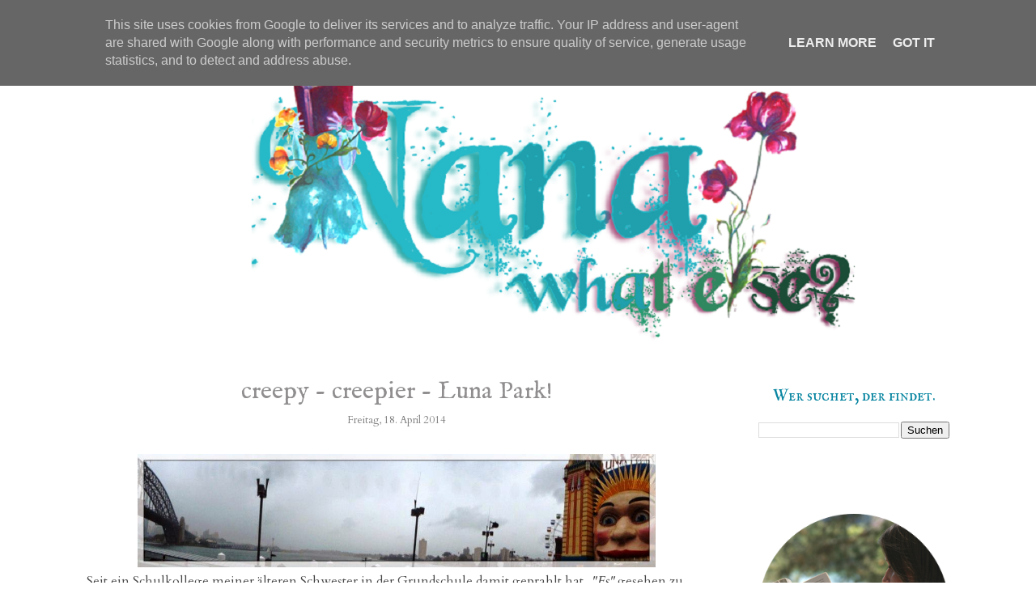

--- FILE ---
content_type: text/html; charset=UTF-8
request_url: https://www.nanawhatelse.at/2014/04/creepy-creepier-luna-park.html
body_size: 18214
content:
<!DOCTYPE html>
<html class='v2' dir='ltr' xmlns='http://www.w3.org/1999/xhtml' xmlns:b='http://www.google.com/2005/gml/b' xmlns:data='http://www.google.com/2005/gml/data' xmlns:expr='http://www.google.com/2005/gml/expr'>
<head>
<link href='https://www.blogger.com/static/v1/widgets/335934321-css_bundle_v2.css' rel='stylesheet' type='text/css'/>
<meta content='no-referrer' name='referrer'>
<meta content='IE=EmulateIE7' http-equiv='X-UA-Compatible'/>
<meta content='width=1100' name='viewport'/>
<meta content='text/html; charset=UTF-8' http-equiv='Content-Type'/>
<meta content='blogger' name='generator'/>
<link href='https://www.nanawhatelse.at/favicon.ico' rel='icon' type='image/x-icon'/>
<link href='https://www.nanawhatelse.at/2014/04/creepy-creepier-luna-park.html' rel='canonical'/>
<link rel="alternate" type="application/atom+xml" title="Nana - What else? - Atom" href="https://www.nanawhatelse.at/feeds/posts/default" />
<link rel="alternate" type="application/rss+xml" title="Nana - What else? - RSS" href="https://www.nanawhatelse.at/feeds/posts/default?alt=rss" />
<link rel="service.post" type="application/atom+xml" title="Nana - What else? - Atom" href="https://www.blogger.com/feeds/3725108909514850658/posts/default" />

<link rel="alternate" type="application/atom+xml" title="Nana - What else? - Atom" href="https://www.nanawhatelse.at/feeds/1815584781906283013/comments/default" />
<!--Can't find substitution for tag [blog.ieCssRetrofitLinks]-->
<link href='https://blogger.googleusercontent.com/img/b/R29vZ2xl/AVvXsEhKg1Ia8Z-HTOYzF337dMOsS8EDVQh1Pnx6t7pHegoY0Hz282Fo_04T4Zm2WHbkHU-rTA7fgFpgkyZl_AinOpHyMHS_lt1nodkrh2wBTCC2q_hw4Jv19LXYfuuNWAS7hj9pr-jHmEcGr7Wt/s1600/Luna+Park+2.jpg' rel='image_src'/>
<meta content='https://www.nanawhatelse.at/2014/04/creepy-creepier-luna-park.html' property='og:url'/>
<meta content='creepy - creepier - Luna Park!' property='og:title'/>
<meta content='  Seit ein Schulkollege meiner älteren Schwester in der Grundschule damit geprahlt hat, &quot;Es&quot;  gesehen zu haben und sie dann vollkommen aufge...' property='og:description'/>
<meta content='https://blogger.googleusercontent.com/img/b/R29vZ2xl/AVvXsEhKg1Ia8Z-HTOYzF337dMOsS8EDVQh1Pnx6t7pHegoY0Hz282Fo_04T4Zm2WHbkHU-rTA7fgFpgkyZl_AinOpHyMHS_lt1nodkrh2wBTCC2q_hw4Jv19LXYfuuNWAS7hj9pr-jHmEcGr7Wt/w1200-h630-p-k-no-nu/Luna+Park+2.jpg' property='og:image'/>
<title>creepy - creepier - Luna Park!</title>
<meta content='' name='description'/>
<style type='text/css'>@font-face{font-family:'Cardo';font-style:normal;font-weight:400;font-display:swap;src:url(//fonts.gstatic.com/s/cardo/v21/wlp_gwjKBV1pqhvP3IE7225PUCk.woff2)format('woff2');unicode-range:U+0304-0305,U+0308,U+0331,U+10330-1034A;}@font-face{font-family:'Cardo';font-style:normal;font-weight:400;font-display:swap;src:url(//fonts.gstatic.com/s/cardo/v21/wlp_gwjKBV1pqhv03IE7225PUCk.woff2)format('woff2');unicode-range:U+1F00-1FFF;}@font-face{font-family:'Cardo';font-style:normal;font-weight:400;font-display:swap;src:url(//fonts.gstatic.com/s/cardo/v21/wlp_gwjKBV1pqhv73IE7225PUCk.woff2)format('woff2');unicode-range:U+0370-0377,U+037A-037F,U+0384-038A,U+038C,U+038E-03A1,U+03A3-03FF;}@font-face{font-family:'Cardo';font-style:normal;font-weight:400;font-display:swap;src:url(//fonts.gstatic.com/s/cardo/v21/wlp_gwjKBV1pqhv63IE7225PUCk.woff2)format('woff2');unicode-range:U+0307-0308,U+0590-05FF,U+200C-2010,U+20AA,U+25CC,U+FB1D-FB4F;}@font-face{font-family:'Cardo';font-style:normal;font-weight:400;font-display:swap;src:url(//fonts.gstatic.com/s/cardo/v21/wlp_gwjKBV1pqhu63IE7225PUCk.woff2)format('woff2');unicode-range:U+10300-1032F;}@font-face{font-family:'Cardo';font-style:normal;font-weight:400;font-display:swap;src:url(//fonts.gstatic.com/s/cardo/v21/wlp_gwjKBV1pqhvM3IE7225PUCk.woff2)format('woff2');unicode-range:U+16A0-16F8;}@font-face{font-family:'Cardo';font-style:normal;font-weight:400;font-display:swap;src:url(//fonts.gstatic.com/s/cardo/v21/wlp_gwjKBV1pqhv23IE7225PUCk.woff2)format('woff2');unicode-range:U+0100-02BA,U+02BD-02C5,U+02C7-02CC,U+02CE-02D7,U+02DD-02FF,U+0304,U+0308,U+0329,U+1D00-1DBF,U+1E00-1E9F,U+1EF2-1EFF,U+2020,U+20A0-20AB,U+20AD-20C0,U+2113,U+2C60-2C7F,U+A720-A7FF;}@font-face{font-family:'Cardo';font-style:normal;font-weight:400;font-display:swap;src:url(//fonts.gstatic.com/s/cardo/v21/wlp_gwjKBV1pqhv43IE7225P.woff2)format('woff2');unicode-range:U+0000-00FF,U+0131,U+0152-0153,U+02BB-02BC,U+02C6,U+02DA,U+02DC,U+0304,U+0308,U+0329,U+2000-206F,U+20AC,U+2122,U+2191,U+2193,U+2212,U+2215,U+FEFF,U+FFFD;}@font-face{font-family:'IM Fell DW Pica SC';font-style:normal;font-weight:400;font-display:swap;src:url(//fonts.gstatic.com/s/imfelldwpicasc/v21/0ybjGCAu5PfqkvtGVU15aBhXz3EUrnTm_xKLM0uRGQ.woff2)format('woff2');unicode-range:U+0000-00FF,U+0131,U+0152-0153,U+02BB-02BC,U+02C6,U+02DA,U+02DC,U+0304,U+0308,U+0329,U+2000-206F,U+20AC,U+2122,U+2191,U+2193,U+2212,U+2215,U+FEFF,U+FFFD;}@font-face{font-family:'IM Fell English';font-style:normal;font-weight:400;font-display:swap;src:url(//fonts.gstatic.com/s/imfellenglish/v14/Ktk1ALSLW8zDe0rthJysWrnLsAzHEKOYd4xI5g.woff2)format('woff2');unicode-range:U+0000-00FF,U+0131,U+0152-0153,U+02BB-02BC,U+02C6,U+02DA,U+02DC,U+0304,U+0308,U+0329,U+2000-206F,U+20AC,U+2122,U+2191,U+2193,U+2212,U+2215,U+FEFF,U+FFFD;}@font-face{font-family:'IM Fell English SC';font-style:normal;font-weight:400;font-display:swap;src:url(//fonts.gstatic.com/s/imfellenglishsc/v16/a8IENpD3CDX-4zrWfr1VY879qFF05pZ7PIIPoUgxzQ.woff2)format('woff2');unicode-range:U+0000-00FF,U+0131,U+0152-0153,U+02BB-02BC,U+02C6,U+02DA,U+02DC,U+0304,U+0308,U+0329,U+2000-206F,U+20AC,U+2122,U+2191,U+2193,U+2212,U+2215,U+FEFF,U+FFFD;}@font-face{font-family:'Rock Salt';font-style:normal;font-weight:400;font-display:swap;src:url(//fonts.gstatic.com/s/rocksalt/v24/MwQ0bhv11fWD6QsAVOZrt0M6p7NGrQ.woff2)format('woff2');unicode-range:U+0000-00FF,U+0131,U+0152-0153,U+02BB-02BC,U+02C6,U+02DA,U+02DC,U+0304,U+0308,U+0329,U+2000-206F,U+20AC,U+2122,U+2191,U+2193,U+2212,U+2215,U+FEFF,U+FFFD;}</style>
<style id='page-skin-1' type='text/css'><!--
/*
-----------------------------------------------
Blogger Template Style
Name:     Awesome Inc.
Designer: Tina Chen
URL:      tinachen.org
----------------------------------------------- */
/* Variable definitions
====================
<Variable name="keycolor" description="Main Color" type="color" default="#ffffff"/>
<Group description="Page" selector="body">
<Variable name="body.font" description="Font" type="font"
default="normal normal 13px Arial, Tahoma, Helvetica, FreeSans, sans-serif"/>
<Variable name="body.background.color" description="Background Color" type="color" default="#000000"/>
<Variable name="body.text.color" description="Text Color" type="color" default="#ffffff"/>
</Group>
<Group description="Links" selector=".main-inner">
<Variable name="link.color" description="Link Color" type="color" default="#888888"/>
<Variable name="link.visited.color" description="Visited Color" type="color" default="#444444"/>
<Variable name="link.hover.color" description="Hover Color" type="color" default="#cccccc"/>
</Group>
<Group description="Blog Title" selector=".header h1">
<Variable name="header.font" description="Title Font" type="font"
default="normal bold 40px Arial, Tahoma, Helvetica, FreeSans, sans-serif"/>
<Variable name="header.text.color" description="Title Color" type="color" default="#444444" />
<Variable name="header.background.color" description="Header Background" type="color" default="transparent" />
</Group>
<Group description="Blog Description" selector=".header .description">
<Variable name="description.font" description="Font" type="font"
default="normal normal 14px Arial, Tahoma, Helvetica, FreeSans, sans-serif"/>
<Variable name="description.text.color" description="Text Color" type="color"
default="#444444" />
</Group>
<Group description="Tabs Text" selector=".tabs-inner .widget li a">
<Variable name="tabs.font" description="Font" type="font"
default="normal bold 14px Arial, Tahoma, Helvetica, FreeSans, sans-serif"/>
<Variable name="tabs.text.color" description="Text Color" type="color" default="#444444"/>
<Variable name="tabs.selected.text.color" description="Selected Color" type="color" default="#ffffff"/>
</Group>
<Group description="Tabs Background" selector=".tabs-outer .PageList">
<Variable name="tabs.background.color" description="Background Color" type="color" default="#141414"/>
<Variable name="tabs.selected.background.color" description="Selected Color" type="color" default="#444444"/>
<Variable name="tabs.border.color" description="Border Color" type="color" default="rgba(0, 0, 0, 0)"/>
</Group>
<Group description="Date Header" selector=".main-inner .widget h2.date-header, .main-inner .widget h2.date-header span">
<Variable name="date.font" description="Font" type="font"
default="normal normal 14px Arial, Tahoma, Helvetica, FreeSans, sans-serif"/>
<Variable name="date.text.color" description="Text Color" type="color" default="#666666"/>
<Variable name="date.border.color" description="Border Color" type="color" default="rgba(0, 0, 0, 0)"/>
</Group>
<Group description="Post Title" selector="h3.post-title, h4, h3.post-title a">
<Variable name="post.title.font" description="Font" type="font"
default="normal bold 22px Arial, Tahoma, Helvetica, FreeSans, sans-serif"/>
<Variable name="post.title.text.color" description="Text Color" type="color" default="#444444"/>
</Group>
<Group description="Post Background" selector=".post">
<Variable name="post.background.color" description="Background Color" type="color" default="rgba(0, 0, 0, 0)" />
<Variable name="post.border.color" description="Border Color" type="color" default="rgba(0, 0, 0, 0)" />
<Variable name="post.border.bevel.color" description="Bevel Color" type="color" default="rgba(0, 0, 0, 0)"/>
</Group>
<Group description="Gadget Title" selector="h2">
<Variable name="widget.title.font" description="Font" type="font"
default="normal bold 14px Arial, Tahoma, Helvetica, FreeSans, sans-serif"/>
<Variable name="widget.title.text.color" description="Text Color" type="color" default="#444444"/>
</Group>
<Group description="Gadget Text" selector=".sidebar .widget">
<Variable name="widget.font" description="Font" type="font"
default="normal normal 14px Arial, Tahoma, Helvetica, FreeSans, sans-serif"/>
<Variable name="widget.text.color" description="Text Color" type="color" default="#444444"/>
<Variable name="widget.alternate.text.color" description="Alternate Color" type="color" default="#666666"/>
</Group>
<Group description="Gadget Links" selector=".sidebar .widget">
<Variable name="widget.link.color" description="Link Color" type="color" default="#908e8e"/>
<Variable name="widget.link.visited.color" description="Visited Color" type="color" default="#908e8e"/>
<Variable name="widget.link.hover.color" description="Hover Color" type="color" default="#0885a1"/>
</Group>
<Group description="Gadget Background" selector=".sidebar .widget">
<Variable name="widget.background.color" description="Background Color" type="color" default="#141414"/>
<Variable name="widget.border.color" description="Border Color" type="color" default="#222222"/>
<Variable name="widget.border.bevel.color" description="Bevel Color" type="color" default="#000000"/>
</Group>
<Group description="Sidebar Background" selector=".column-left-inner .column-right-inner">
<Variable name="widget.outer.background.color" description="Background Color" type="color" default="transparent" />
</Group>
<Group description="Images" selector=".main-inner">
<Variable name="image.background.color" description="Background Color" type="color" default="transparent"/>
<Variable name="image.border.color" description="Border Color" type="color" default="transparent"/>
</Group>
<Group description="Feed" selector=".blog-feeds">
<Variable name="feed.text.color" description="Text Color" type="color" default="#444444"/>
</Group>
<Group description="Feed Links" selector=".blog-feeds">
<Variable name="feed.link.color" description="Link Color" type="color" default="#908e8e"/>
<Variable name="feed.link.visited.color" description="Visited Color" type="color" default="#908e8e"/>
<Variable name="feed.link.hover.color" description="Hover Color" type="color" default="#0885a1"/>
</Group>
<Group description="Pager" selector=".blog-pager">
<Variable name="pager.background.color" description="Background Color" type="color" default="#ffffff" />
</Group>
<Group description="Footer" selector=".footer-outer">
<Variable name="footer.background.color" description="Background Color" type="color" default="rgba(0, 0, 0, 0)" />
<Variable name="footer.text.color" description="Text Color" type="color" default="#444444" />
</Group>
<Variable name="title.shadow.spread" description="Title Shadow" type="length" default="-1px"/>
<Variable name="body.background" description="Body Background" type="background"
color="#ffffff"
default="$(color) none repeat scroll top left"/>
<Variable name="body.background.gradient.cap" description="Body Gradient Cap" type="url"
default="none"/>
<Variable name="body.background.size" description="Body Background Size" type="string" default="auto"/>
<Variable name="tabs.background.gradient" description="Tabs Background Gradient" type="url"
default="none"/>
<Variable name="header.background.gradient" description="Header Background Gradient" type="url" default="none" />
<Variable name="header.padding.top" description="Header Top Padding" type="length" default="22px" />
<Variable name="header.margin.top" description="Header Top Margin" type="length" default="0" />
<Variable name="header.margin.bottom" description="Header Bottom Margin" type="length" default="0" />
<Variable name="widget.padding.top" description="Widget Padding Top" type="length" default="8px" />
<Variable name="widget.padding.side" description="Widget Padding Side" type="length" default="15px" />
<Variable name="widget.outer.margin.top" description="Widget Top Margin" type="length" default="0" />
<Variable name="widget.outer.background.gradient" description="Gradient" type="url" default="none" />
<Variable name="widget.border.radius" description="Gadget Border Radius" type="length" default="0" />
<Variable name="outer.shadow.spread" description="Outer Shadow Size" type="length" default="0" />
<Variable name="date.header.border.radius.top" description="Date Header Border Radius Top" type="length" default="0" />
<Variable name="date.header.position" description="Date Header Position" type="length" default="15px" />
<Variable name="date.space" description="Date Space" type="length" default="30px" />
<Variable name="date.position" description="Date Float" type="string" default="static" />
<Variable name="date.padding.bottom" description="Date Padding Bottom" type="length" default="0" />
<Variable name="date.border.size" description="Date Border Size" type="length" default="0" />
<Variable name="date.background" description="Date Background" type="background" color="transparent"
default="$(color) none no-repeat scroll top left" />
<Variable name="date.first.border.radius.top" description="Date First top radius" type="length" default="0" />
<Variable name="date.last.space.bottom" description="Date Last Space Bottom" type="length"
default="20px" />
<Variable name="date.last.border.radius.bottom" description="Date Last bottom radius" type="length" default="0" />
<Variable name="post.first.padding.top" description="First Post Padding Top" type="length" default="0" />
<Variable name="image.shadow.spread" description="Image Shadow Size" type="length" default="0"/>
<Variable name="image.border.radius" description="Image Border Radius" type="length" default="0"/>
<Variable name="separator.outdent" description="Separator Outdent" type="length" default="15px" />
<Variable name="title.separator.border.size" description="Widget Title Border Size" type="length" default="1px" />
<Variable name="list.separator.border.size" description="List Separator Border Size" type="length" default="1px" />
<Variable name="shadow.spread" description="Shadow Size" type="length" default="0"/>
<Variable name="startSide" description="Side where text starts in blog language" type="automatic" default="left"/>
<Variable name="endSide" description="Side where text ends in blog language" type="automatic" default="right"/>
<Variable name="date.side" description="Side where date header is placed" type="string" default="right"/>
<Variable name="pager.border.radius.top" description="Pager Border Top Radius" type="length" default="0" />
<Variable name="pager.space.top" description="Pager Top Space" type="length" default="1em" />
<Variable name="footer.background.gradient" description="Background Gradient" type="url" default="none" />
<Variable name="mobile.background.size" description="Mobile Background Size" type="string"
default="auto"/>
<Variable name="mobile.background.overlay" description="Mobile Background Overlay" type="string"
default="transparent none repeat scroll top left"/>
<Variable name="mobile.button.color" description="Mobile Button Color" type="color" default="#ffffff" />
*/
/* Content
----------------------------------------------- */
body {
font: normal normal 16px Cardo;
color: #444444;
background: #ffffff none no-repeat scroll center center;
}
html body .content-outer {
min-width: 0;
max-width: 100%;
width: 100%;
}
a:link {
text-decoration: none;
color: #908e8e;
}
a:visited {
text-decoration: none;
color: #908e8e;
}
a:hover {
text-decoration: underline;
color: #0885a1;
}
.body-fauxcolumn-outer .cap-top {
position: absolute;
z-index: 1;
height: 276px;
width: 100%;
background: transparent none repeat-x scroll top left;
_background-image: none;
}
/* Columns
----------------------------------------------- */
.content-inner {
padding: 0;
}
.header-inner .section {
margin: 0 16px;
}
.tabs-inner .section {
margin: 0 16px;
}
.main-inner {
padding-top: 30px;
}
.main-inner .column-center-inner,
.main-inner .column-left-inner,
.main-inner .column-right-inner {
padding: 0 5px;
}
*+html body .main-inner .column-center-inner {
margin-top: -30px;
}
#layout .main-inner .column-center-inner {
margin-top: 0;
}
.sidebar .widget {
font: normal normal 16px Cardo;
color: #7f7f7f;
}
.sidebar .widget a:link {
color: #0885a1;
}
.sidebar .widget a:visited {
color: #0885a1;
}
.sidebar .widget a:hover {
color: #ffffff;
}
.sidebar .widget h2 {
text-shadow: 0 0 -1px #000000;
}
/* Header
----------------------------------------------- */
.header-outer {
margin: 0 0 0 0;
background: #ffffff none repeat scroll 0 0;
}
.Header h1 {
font: normal normal 80px IM Fell DW Pica SC;
color: #444444;
text-shadow: 0 0 -1px #000000;
}
.Header h1 a {
color: #444444;
}
.Header .description {
font: normal normal 14px Rock Salt;
color: #ff9900;
}
.header-inner .Header .titlewrapper,
.header-inner .Header .descriptionwrapper {
padding-left: 0;
padding-right: 0;
margin-bottom: 0;
}
.header-inner .Header .titlewrapper {
padding-top: 22px;
}
/* Tabs
----------------------------------------------- */
.tabs-outer {
overflow: hidden;
position: relative;
background: #f1c232 none repeat scroll 0 0;
}
#layout .tabs-outer {
overflow: visible;
}
.tabs-cap-top, .tabs-cap-bottom {
position: absolute;
width: 100%;
border-top: 1px solid #f1c232;
}
.tabs-cap-bottom {
bottom: 0;
}
.tabs-inner .widget li a {
display: inline-block;
margin: 0;
padding: .6em 1.5em;
font: normal normal 18px Cardo;
color: #ffffff;
border-top: 1px solid #f1c232;
border-bottom: 1px solid #f1c232;
border-left: 1px solid #f1c232;
height: 16px;
line-height: 16px;
}
.tabs-inner .widget li:last-child a {
border-right: 1px solid #f1c232;
}
.tabs-inner .widget li.selected a, .tabs-inner .widget li a:hover {
background: #f1c232 none repeat-x scroll 0 -100px;
color: #0885a1;
}
/* Headings
----------------------------------------------- */
h2 {
font: normal normal 20px IM Fell English SC;
color: #0885a1;
border-bottom: 2px solid #D8D8D8;
}
/* Widgets
----------------------------------------------- */
.main-inner .section {
margin: 0 27px;
padding: 0;
}
.main-inner .column-left-outer,
.main-inner .column-right-outer {
margin-top: 0;
}
#layout .main-inner .column-left-outer,
#layout .main-inner .column-right-outer {
margin-top: 0;
}
.main-inner .column-left-inner,
.main-inner .column-right-inner {
background: transparent none repeat 0 0;
-moz-box-shadow: 0 0 0 rgba(0, 0, 0, .2);
-webkit-box-shadow: 0 0 0 rgba(0, 0, 0, .2);
-goog-ms-box-shadow: 0 0 0 rgba(0, 0, 0, .2);
box-shadow: 0 0 0 rgba(0, 0, 0, .2);
-moz-border-radius: 0;
-webkit-border-radius: 0;
-goog-ms-border-radius: 0;
border-radius: 0;
}
#layout .main-inner .column-left-inner,
#layout .main-inner .column-right-inner {
margin-top: 0;
}
.main-inner .widget {
background-color: rgba(0, 0, 0, 0);
border: 1px solid rgba(0, 0, 0, 0);
padding: 0 15px 15px;
margin: 20px -16px;
-moz-box-shadow: 0 0 0 rgba(0, 0, 0, .2);
-webkit-box-shadow: 0 0 0 rgba(0, 0, 0, .2);
-goog-ms-box-shadow: 0 0 0 rgba(0, 0, 0, .2);
box-shadow: 0 0 0 rgba(0, 0, 0, .2);
-moz-border-radius: 0;
-webkit-border-radius: 0;
-goog-ms-border-radius: 0;
border-radius: 0;
}
.main-inner .widget h2 {
margin: 0 -15px;
padding: .6em 15px .5em;
border-bottom: 1px solid rgba(0, 0, 0, 0);
}
.footer-inner .widget h2 {
padding: 0 0 .4em;
border-bottom: 1px solid rgba(0, 0, 0, 0);
}
.main-inner .widget h2 + div, .footer-inner .widget h2 + div {
border-top: 1px solid rgba(0, 0, 0, 0);
padding-top: 8px;
}
.main-inner .widget .widget-content {
margin: 0 -15px;
padding: 7px 15px 0;
}
.main-inner .widget ul, .main-inner .widget #ArchiveList ul.flat {
margin: -8px -15px 0;
padding: 0;
list-style: none;
}
.main-inner .widget #ArchiveList {
margin: -8px 0 0;
}
.main-inner .widget ul li, .main-inner .widget #ArchiveList ul.flat li {
padding: .5em 15px;
text-indent: 0;
color: #000000;
border-top: 1px solid rgba(0, 0, 0, 0);
border-bottom: 1px solid rgba(0, 0, 0, 0);
}
.main-inner .widget #ArchiveList ul li {
padding-top: .25em;
padding-bottom: .25em;
}
.main-inner .widget ul li:first-child, .main-inner .widget #ArchiveList ul.flat li:first-child {
border-top: none;
}
.main-inner .widget ul li:last-child, .main-inner .widget #ArchiveList ul.flat li:last-child {
border-bottom: none;
}
.post-body {
position: relative;
}
.main-inner .widget .post-body ul {
padding: 0 2.5em;
margin: .5em 0;
list-style: disc;
}
.main-inner .widget .post-body ul li {
padding: 0.25em 0;
margin-bottom: .25em;
color: #444444;
border: none;
}
.footer-inner .widget ul {
padding: 0;
list-style: none;
}
.widget .zippy {
color: #000000;
}
/* Posts
----------------------------------------------- */
h3.post-title {
font: normal normal 30px IM Fell English !important;
color: #908e8e !important;
}
body .main-inner .Blog {
padding: 0;
margin-bottom: 1em;
background-color: transparent;
border: none;
-moz-box-shadow: 0 0 0 rgba(0, 0, 0, 0);
-webkit-box-shadow: 0 0 0 rgba(0, 0, 0, 0);
-goog-ms-box-shadow: 0 0 0 rgba(0, 0, 0, 0);
box-shadow: 0 0 0 rgba(0, 0, 0, 0);
}
.main-inner .section:last-child .Blog:last-child {
padding: 0;
margin-bottom: 1em;
}
.main-inner .widget h2.date-header {
margin: 0 -15px 1px;
padding: 0 0 0 0;
font: normal normal 13px Cardo;
color: #7f7f7f;
background: transparent none no-repeat scroll top left;
border-top: 0 solid #ffffff;
border-bottom: 1px solid rgba(0, 0, 0, 0);
-moz-border-radius-topleft: 0;
-moz-border-radius-topright: 0;
-webkit-border-top-left-radius: 0;
-webkit-border-top-right-radius: 0;
border-top-left-radius: 0;
border-top-right-radius: 0;
position: static;
bottom: 100%;
right: 15px;
text-shadow: 0 0 -1px #000000;
}
.main-inner .widget h2.date-header span {
font: normal normal 13px Cardo;
display: block;
padding: .5em 15px;
border-left: 0 solid #ffffff;
border-right: 0 solid #ffffff;
}
.date-outer {
position: relative;
margin: 30px 0 20px;
padding: 0 15px;
background-color: #ffffff;
border: 1px solid #ffffff;
-moz-box-shadow: 0 0 0 rgba(0, 0, 0, .2);
-webkit-box-shadow: 0 0 0 rgba(0, 0, 0, .2);
-goog-ms-box-shadow: 0 0 0 rgba(0, 0, 0, .2);
box-shadow: 0 0 0 rgba(0, 0, 0, .2);
-moz-border-radius: 0;
-webkit-border-radius: 0;
-goog-ms-border-radius: 0;
border-radius: 0;
}
.date-outer:first-child {
margin-top: 0;
}
.date-outer:last-child {
margin-bottom: 20px;
-moz-border-radius-bottomleft: 0;
-moz-border-radius-bottomright: 0;
-webkit-border-bottom-left-radius: 0;
-webkit-border-bottom-right-radius: 0;
-goog-ms-border-bottom-left-radius: 0;
-goog-ms-border-bottom-right-radius: 0;
border-bottom-left-radius: 0;
border-bottom-right-radius: 0;
}
.date-posts {
margin: 0 -15px;
padding: 0 15px;
clear: both;
}
.post-outer, .inline-ad {
border-top: 1px solid #da076f;
margin: 0 -15px;
padding: 15px 15px;
}
.post-outer {
padding-bottom: 10px;
}
.post-outer:first-child {
padding-top: 0;
border-top: none;
}
.post-outer:last-child, .inline-ad:last-child {
border-bottom: none;
}
.post-body {
position: relative;
}
.post-body img {
}
padding: 8px;
background: transparent;
border: 1px solid transparent;
-moz-box-shadow: 0 0 0 rgba(0, 0, 0, .2);
-webkit-box-shadow: 0 0 0 rgba(0, 0, 0, .2);
box-shadow: 0 0 0 rgba(0, 0, 0, .2);
-moz-border-radius: 0;
-webkit-border-radius: 0;
border-radius: 0;
}
h3.post-title, h4 {
font: normal normal 30px IM Fell English;
color: #0885a1;
}
h3.post-title a {
font: normal normal 30px IM Fell English;
color: #0885a1;
}
h3.post-title a:hover {
color: #0885a1;
text-decoration: underline;
}
.post-header {
margin: 0 0 1em;
}
.post-body {
line-height: 1.4;
}
.post-outer h2 {
color: #444444;
}
.post-footer {
margin: 1.5em 0 0;
}
#blog-pager {
padding: 15px;
font-size: 120%;
background-color: #ffffff;
border: 1px solid rgba(0, 0, 0, 0);
-moz-box-shadow: 0 0 0 rgba(0, 0, 0, .2);
-webkit-box-shadow: 0 0 0 rgba(0, 0, 0, .2);
-goog-ms-box-shadow: 0 0 0 rgba(0, 0, 0, .2);
box-shadow: 0 0 0 rgba(0, 0, 0, .2);
-moz-border-radius: 0;
-webkit-border-radius: 0;
-goog-ms-border-radius: 0;
border-radius: 0;
-moz-border-radius-topleft: 0;
-moz-border-radius-topright: 0;
-webkit-border-top-left-radius: 0;
-webkit-border-top-right-radius: 0;
-goog-ms-border-top-left-radius: 0;
-goog-ms-border-top-right-radius: 0;
border-top-left-radius: 0;
border-top-right-radius-topright: 0;
margin-top: 1em;
}
.blog-feeds, .post-feeds {
margin: 1em 0;
text-align: center;
color: #cccccc;
}
.blog-feeds a, .post-feeds a {
color: #0885a1;
}
.blog-feeds a:visited, .post-feeds a:visited {
color: #da076f;
}
.blog-feeds a:hover, .post-feeds a:hover {
color: #cccccc;
}
.post-outer .comments {
margin-top: 2em;
}
/* Comments
----------------------------------------------- */
.comments .comments-content .icon.blog-author {
background-repeat: no-repeat;
background-image: url([data-uri]);
}
.comments .comments-content .loadmore a {
border-top: 1px solid #f1c232;
border-bottom: 1px solid #f1c232;
}
.comments .continue {
border-top: 2px solid #f1c232;
}
/* Footer
----------------------------------------------- */
.footer-outer {
margin: -0 0 -1px;
padding: 0 0 0;
color: #444444;
overflow: hidden;
}
.footer-fauxborder-left {
border-top: 1px solid rgba(0, 0, 0, 0);
background: #ffffff none repeat scroll 0 0;
-moz-box-shadow: 0 0 0 rgba(0, 0, 0, .2);
-webkit-box-shadow: 0 0 0 rgba(0, 0, 0, .2);
-goog-ms-box-shadow: 0 0 0 rgba(0, 0, 0, .2);
box-shadow: 0 0 0 rgba(0, 0, 0, .2);
margin: 0 -0;
}
/* Mobile
----------------------------------------------- */
body.mobile {
background-size: auto;
}
.mobile .body-fauxcolumn-outer {
background: transparent none repeat scroll top left;
}
*+html body.mobile .main-inner .column-center-inner {
margin-top: 0;
}
.mobile .main-inner .widget {
padding: 0 0 15px;
}
.mobile .main-inner .widget h2 + div,
.mobile .footer-inner .widget h2 + div {
border-top: none;
padding-top: 0;
}
.mobile .footer-inner .widget h2 {
padding: 0.5em 0;
border-bottom: none;
}
.mobile .main-inner .widget .widget-content {
margin: 0;
padding: 7px 0 0;
}
.mobile .main-inner .widget ul,
.mobile .main-inner .widget #ArchiveList ul.flat {
margin: 0 -15px 0;
}
.mobile .main-inner .widget h2.date-header {
right: 0;
}
.mobile .date-header span {
padding: 0.4em 0;
}
.mobile .date-outer:first-child {
margin-bottom: 0;
border: 1px solid #ffffff;
-moz-border-radius-topleft: 0;
-moz-border-radius-topright: 0;
-webkit-border-top-left-radius: 0;
-webkit-border-top-right-radius: 0;
-goog-ms-border-top-left-radius: 0;
-goog-ms-border-top-right-radius: 0;
border-top-left-radius: 0;
border-top-right-radius: 0;
}
.mobile .date-outer {
border-color: #ffffff;
border-width: 0 1px 1px;
}
.mobile .date-outer:last-child {
margin-bottom: 0;
}
.mobile .main-inner {
padding: 0;
}
.mobile .header-inner .section {
margin: 0;
}
.mobile .blog-posts {
padding: 0 10px;
}
.mobile .post-outer, .mobile .inline-ad {
padding: 5px 0;
}
.mobile .tabs-inner .section {
margin: 0 10px;
}
.mobile .main-inner .widget h2 {
margin: 0;
padding: 0;
}
.mobile .main-inner .widget h2.date-header span {
padding: 0;
}
.mobile .main-inner .widget .widget-content {
margin: 0;
padding: 7px 0 0;
}
.mobile #blog-pager {
border: 1px solid transparent;
background: #ffffff none repeat scroll 0 0;
}
.mobile .main-inner .column-left-inner,
.mobile .main-inner .column-right-inner {
background: transparent none repeat 0 0;
-moz-box-shadow: none;
-webkit-box-shadow: none;
-goog-ms-box-shadow: none;
box-shadow: none;
}
.mobile .date-posts {
margin: 0;
padding: 0;
}
.mobile .footer-fauxborder-left {
margin: 0;
border-top: inherit;
}
.mobile .main-inner .section:last-child .Blog:last-child {
margin-bottom: 0;
}
.mobile-index-contents {
color: #444444;
}
.mobile .mobile-link-button {
background: #908e8e none repeat scroll 0 0;
}
.mobile-link-button a:link, .mobile-link-button a:visited {
color: #0885a1;
}
.mobile .tabs-inner .PageList .widget-content {
background: transparent;
border-top: 1px solid;
border-color: #f1c232;
color: #ffffff;
}
.mobile .tabs-inner .PageList .widget-content .pagelist-arrow {
border-left: 1px solid #f1c232;
}
h2.date-header, h3.post-title {
text-align: center;
}
.sidebar h2{
text-align: center;
}.post blockquote {
margin:1em 1px;
background: #03627F;
border: 3px solid #FCFBE5;
padding: 5px;
font-family: Calibri;
font-size: 17px;
color: #F9FCFC;
-webkit-border-radius: 6pt;
-moz-border-radius: 6pt;
}
.post blockquote p {
margin:.75em 0;
}.PageList {text-align:center !important;}
.PageList li {display:inline !important; float:none !important;}
#Image1 h2 {
display:none;
}/* Hauptmenü Hintergrund-Einstellungen */
#centeredmenu {
clear:both;
float:left; top: 0; left: 0;
margin:0;
padding:0;
border-bottom: 2px solid #F5A9A9; /* orange Linie unter Menü/Gesamtbreite/Haupthintergrund */
width:100%;
height: 35px; /* Höhe des Menüs/Haupthintergrund */
background: #FFFFFF; /* weiss - Hintergrundfarbe des Menüs/Haupthintergrund */
font-family: 'Calibri', Calibri, sans-serif; /* Schriftart */
font-size: 12px; /* Schriftgröße */
letter-spacing: 1px; /* Abstand der Buchstaben zueinander innerhalb eines Links */
z-index:1000;
position: fixed;
}
/* Hauptmenü Styling*/
#centeredmenu ul {
margin: 0;
padding: 0;
list-style: none;
float: right;
position: relative;
right: 50%;
}
#centeredmenu ul > li {
margin:0 0 0 1px;
padding:0;
float:left;
position:relative;
left:50%;
}
#centeredmenu ul > li a {
display:block;
margin:0;
padding-left: 35px; /* Linker Abstand zum Linktext/Hauptmenü */
padding-right: 35px; /* Rechter Abstand zum Linktext/Hauptmenü */
font-size: 14px; /* Schriftgröße/Hauptmenü */
line-height: 35px; /* Höhe/Hauptmenü */
background: #FFFFFF;  /* weiss - Hintergrundfarbe/Hauptmenü/Tabs */
text-decoration: none; /* none;=kein Unterstrich, underline;=unterstrichener Link */
text-transform: uppercase; /* uppercase;=Großbuchstaben, none;=normale Darstellung der Buchstaben wie bei Eingabe */
font-family: 'Calibri', Calibri, sans-serif; /* Schriftart/Hauptmenü */
color: #424242; /* grau - Schriftfarbe/Hauptmenü */
letter-spacing: 1px; /* Abstand der Buchstaben innerhalb eines Links/Hauptmenü */
font-weight: 400; /* Schriftgrad/Hauptmenü, z.B. bold; 300; 400; 600; 700; etc. */
border-bottom: 2px solid #F5A9A9; /* rose - Linienfarbe/Hauptmenü/Tab */
}
/* A Hauptmenü-Tabs beim Drüberfahren mit der Maus. Genau wie B unten ändern, wenn Änderung gewünscht */
#centeredmenu ul > li a:hover {
background: #F78181; /* rosa - Hauptmenü/Tabs/Hintergrundfarbe beim drüberfahren (hovern) */
color: #FFFFFF;  /* weiss - Hauptmenü/Tabs/Schriftfarbe beim drüberfahren (hovern) */
border-bottom: 2px solid #A4A4A4; /* hellgrau - Linienfarbe/Hauptmenü/Tab */
}
/* B Hauptmenü-Tabs beim Drüberfahren mit der Maus. Genau wie A oben ändern, wenn Änderung gewünscht! */
#centeredmenu ul > li:hover a,
#centeredmenu ul > li.hover a { /* HIER FINGER WEG! Alle 3 weitere Zeilen ändern wie oben, zur einheitlichen Darstellung in verschiedenen Browsern! */
background: #FFFFFF; /* weiss - Hauptmenü/Tabs/Hintergrundfarbe beim drüberfahren (hovern) */
color: #F78181; /* rosa - Hauptmenü/Tabs/Schriftfarbe beim drüberfahren (hovern) */
border-bottom: 2px solid #A4A4A4; /* hellgrau - Linienfarbe/Hauptmenü/Tab */
}
/* Unter-Menü Styling */
#centeredmenu ul ul {
display:none;
position:absolute;
top:100%;
left:0;
right:auto;
width:100%;
}
#centeredmenu ul ul li {
left:auto;
margin:0;
clear:left;
width:100%;
}
#centeredmenu ul ul li:hover ul {
left: 100%;
top: auto;
margin-top: -25px;
}
#centeredmenu li ul li ul {
position: absolute;
left: -9999px;
}
#centeredmenu ul ul li a,
#centeredmenu ul li.active li a,
#centeredmenu ul li:hover ul li a,
#centeredmenu ul li.hover ul li a {
padding-left: 10px; /* Linker Abstand zum Linktext/Untermenü */
padding-right: 10px; /* Rechter Abstand zum Linktext/Untermenü */
font-size:14px; /* Schriftgröße/Untermenü */
text-decoration:none; /* none;=kein Unterstrich, underline;=unterstrichener Link */
text-transform: uppercase; /* uppercase;=Großbuchstaben, none;=normale Darstellung der Buchstaben wie bei Eingabe */
font-family: 'Calibri', Calibri, sans-serif; /* Schriftart/Untermenü */
color: #A4A4A4; /* grau Schriftfarbe/Untermenü */
font-weight: 400; /* Schriftgrad/Untermenü, z.B. bold; 300; 400; 600; 700; etc. */
background:#ffffff; /* weiß- Hintergrundfarbe/Untermenü/Tabs */
line-height:25px; /* Höhe des Untermenüs/Tabs */
border-bottom: 2px solid #ededed; /* hellgrau - Linienfarbe/Untermenü/Tabs */
}
#centeredmenu ul li.active ul li a:hover,
#centeredmenu ul li:hover ul li a:hover,
#centeredmenu ul li.hover ul li a:hover {
background: #F78181; /* hellrosa - Untermenü/Tabs/Hintergrundfarbe beim drüberfahren (hovern) */
color: #FFFFFF; /* weiss - Untermenü/Tabs/Hintergrundfarbe beim drüberfahren (hovern) */
}
/* FINGER WEG! */
/* ACHTUNG! Ab hier keine Änderungen mehr vornehmen! */
/* Ändert die Anzeige des letzten Links, damit er im Menü bleibt */
#centeredmenu ul ul.last {
left:auto; /*Don't touch! reset left:0; value */
right:0; /* Don't touch! Set right value instead */
}
/* FINGER WEG! */
/* Lässt Untermenüs beim Hovern erscheinen */
#centeredmenu ul li:hover ul,
#centeredmenu ul li.hover ul { /*Don't touch! Benötigt für Internet Explorer 6 und niedriger */
display:block; /*Don't touch! Show the sub menus */
}
function addhover() {
var navli,i;
// loop through all elements in the nav
navli = document.getElementById('centeredmenu').getElementsByTagName('li')
for(i=0;i<navli.length;i++) {
// add the hover functions to the li onmouseover and onmouseout
navli[i].onmouseover=function(){hover(this,'hover');};
navli[i].onmouseout=function(){hover(this,'');};
}
}
function hover(o,sClass) {
if (o) {
o.className = sClass;
}
}
addhover();
/* END: Fixiertes DropDown-Menü by Misses Cherry */
--></style>
<style id='template-skin-1' type='text/css'><!--
body {
min-width: 1130px;
}
.content-outer, .content-fauxcolumn-outer, .region-inner {
min-width: 1130px;
max-width: 1130px;
_width: 1130px;
}
.main-inner .columns {
padding-left: 0px;
padding-right: 300px;
}
.main-inner .fauxcolumn-center-outer {
left: 0px;
right: 300px;
/* IE6 does not respect left and right together */
_width: expression(this.parentNode.offsetWidth -
parseInt("0px") -
parseInt("300px") + 'px');
}
.main-inner .fauxcolumn-left-outer {
width: 0px;
}
.main-inner .fauxcolumn-right-outer {
width: 300px;
}
.main-inner .column-left-outer {
width: 0px;
right: 100%;
margin-left: -0px;
}
.main-inner .column-right-outer {
width: 300px;
margin-right: -300px;
}
#layout {
min-width: 0;
}
#layout .content-outer {
min-width: 0;
width: 800px;
}
#layout .region-inner {
min-width: 0;
width: auto;
}
--></style>
<style> 
.post blockquote{
display:block;
background: #F3F0EF;
padding: 15px 15px 15px 15px;
margin: 0 0 20px;
position: relative; 
font-family: Cardo;
font-size: 16px;
line-height: 1.5;
color: #000000;
text-align: justify;  
border-left: none;

}
.post blockquote::before{
content: "\201C"; /*Unicode for Left Double Quotes*/
font-family: Georgia, serif;
font-size: 00px;
font-weight: bold;
color: #F7D358;
position: absolute;
left: 00px;
top:0px;
}
.post blockquote::after{
content: "";
}
.post blockquote a{
text-decoration: none;
background: #fff;
cursor: pointer;
padding: 0 3px;
color: #c76c0c;
}
.post blockquote a:hover{
color: #666;
}
.post blockquote em{
font-style: italic;
}
</style>
</meta>
<link href='https://www.blogger.com/dyn-css/authorization.css?targetBlogID=3725108909514850658&amp;zx=16515cf4-2d1f-43e8-8c56-1612155dd422' media='none' onload='if(media!=&#39;all&#39;)media=&#39;all&#39;' rel='stylesheet'/><noscript><link href='https://www.blogger.com/dyn-css/authorization.css?targetBlogID=3725108909514850658&amp;zx=16515cf4-2d1f-43e8-8c56-1612155dd422' rel='stylesheet'/></noscript>
<meta name='google-adsense-platform-account' content='ca-host-pub-1556223355139109'/>
<meta name='google-adsense-platform-domain' content='blogspot.com'/>

<script type="text/javascript" language="javascript">
  // Supply ads personalization default for EEA readers
  // See https://www.blogger.com/go/adspersonalization
  adsbygoogle = window.adsbygoogle || [];
  if (typeof adsbygoogle.requestNonPersonalizedAds === 'undefined') {
    adsbygoogle.requestNonPersonalizedAds = 1;
  }
</script>


</head>
<body class='loading'>
<div id='fb-root'></div>
<script>(function(d, s, id) {
  var js, fjs = d.getElementsByTagName(s)[0];
  if (d.getElementById(id)) return;
  js = d.createElement(s); js.id = id;
  js.src = "//connect.facebook.net/de_DE/all.js#xfbml=1";
  fjs.parentNode.insertBefore(js, fjs);
}(document, 'script', 'facebook-jssdk'));</script>
<div class='navbar no-items section' id='navbar'>
</div>
<div class='body-fauxcolumns'>
<div class='fauxcolumn-outer body-fauxcolumn-outer'>
<div class='cap-top'>
<div class='cap-left'></div>
<div class='cap-right'></div>
</div>
<div class='fauxborder-left'>
<div class='fauxborder-right'></div>
<div class='fauxcolumn-inner'>
</div>
</div>
<div class='cap-bottom'>
<div class='cap-left'></div>
<div class='cap-right'></div>
</div>
</div>
</div>
<div class='content'>
<div class='content-fauxcolumns'>
<div class='fauxcolumn-outer content-fauxcolumn-outer'>
<div class='cap-top'>
<div class='cap-left'></div>
<div class='cap-right'></div>
</div>
<div class='fauxborder-left'>
<div class='fauxborder-right'></div>
<div class='fauxcolumn-inner'>
</div>
</div>
<div class='cap-bottom'>
<div class='cap-left'></div>
<div class='cap-right'></div>
</div>
</div>
</div>
<div class='content-outer'>
<div class='content-cap-top cap-top'>
<div class='cap-left'></div>
<div class='cap-right'></div>
</div>
<div class='fauxborder-left content-fauxborder-left'>
<div class='fauxborder-right content-fauxborder-right'></div>
<div class='content-inner'>
<header>
<div class='header-outer'>
<div class='header-cap-top cap-top'>
<div class='cap-left'></div>
<div class='cap-right'></div>
</div>
<div class='fauxborder-left header-fauxborder-left'>
<div class='fauxborder-right header-fauxborder-right'></div>
<div class='region-inner header-inner'>
<div class='header section' id='header'><div class='widget Header' data-version='1' id='Header1'>
<div id='header-inner'>
<a href='https://www.nanawhatelse.at/' style='display: block'>
<img alt='Nana - What else?' height='404px; ' id='Header1_headerimg' src='https://blogger.googleusercontent.com/img/b/R29vZ2xl/AVvXsEiVjKEKx_xOvRLSpEmBK3y17hH1ZEB-UsdJtgxuaE-mx4nayjoDBqxCefBxb6RJO5HoHK1XYkpnYt7lB3I0gvbOtb7Cx7SAtfz3ZWD9tOe7HtYSCjDYddAZ9nfJm1RkHDILFH9R93uSYXY/s1097/header+neu+nanawhatelse+white.png' style='display: block' width='1075px; '/>
</a>
</div>
</div></div>
</div>
</div>
<div class='header-cap-bottom cap-bottom'>
<div class='cap-left'></div>
<div class='cap-right'></div>
</div>
</div>
</header>
<div class='tabs-outer'>
<div class='tabs-cap-top cap-top'>
<div class='cap-left'></div>
<div class='cap-right'></div>
</div>
<div class='fauxborder-left tabs-fauxborder-left'>
<div class='fauxborder-right tabs-fauxborder-right'></div>
<div class='region-inner tabs-inner'>
<div class='tabs section' id='crosscol'><div class='widget PageList' data-version='1' id='PageList1'>
<h2>Seiten</h2>
<div class='widget-content'>
<ul>
</ul>
<div class='clear'></div>
</div>
</div></div>
<div class='tabs no-items section' id='crosscol-overflow'></div>
</div>
</div>
<div class='tabs-cap-bottom cap-bottom'>
<div class='cap-left'></div>
<div class='cap-right'></div>
</div>
</div>
<div class='main-outer'>
<div class='main-cap-top cap-top'>
<div class='cap-left'></div>
<div class='cap-right'></div>
</div>
<div class='fauxborder-left main-fauxborder-left'>
<div class='fauxborder-right main-fauxborder-right'></div>
<div class='region-inner main-inner'>
<div class='columns fauxcolumns'>
<div class='fauxcolumn-outer fauxcolumn-center-outer'>
<div class='cap-top'>
<div class='cap-left'></div>
<div class='cap-right'></div>
</div>
<div class='fauxborder-left'>
<div class='fauxborder-right'></div>
<div class='fauxcolumn-inner'>
</div>
</div>
<div class='cap-bottom'>
<div class='cap-left'></div>
<div class='cap-right'></div>
</div>
</div>
<div class='fauxcolumn-outer fauxcolumn-left-outer'>
<div class='cap-top'>
<div class='cap-left'></div>
<div class='cap-right'></div>
</div>
<div class='fauxborder-left'>
<div class='fauxborder-right'></div>
<div class='fauxcolumn-inner'>
</div>
</div>
<div class='cap-bottom'>
<div class='cap-left'></div>
<div class='cap-right'></div>
</div>
</div>
<div class='fauxcolumn-outer fauxcolumn-right-outer'>
<div class='cap-top'>
<div class='cap-left'></div>
<div class='cap-right'></div>
</div>
<div class='fauxborder-left'>
<div class='fauxborder-right'></div>
<div class='fauxcolumn-inner'>
</div>
</div>
<div class='cap-bottom'>
<div class='cap-left'></div>
<div class='cap-right'></div>
</div>
</div>
<!-- corrects IE6 width calculation -->
<div class='columns-inner'>
<div class='column-center-outer'>
<div class='column-center-inner'>
<div class='main section' id='main'><div class='widget Blog' data-version='1' id='Blog1'>
<div class='blog-posts hfeed'>

          <div class="date-outer">
        

          <div class="date-posts">
        
<div class='post-outer'>
<div class='post hentry'>
<a name='1815584781906283013'></a>
<h3 class='post-title entry-title'>
creepy - creepier - Luna Park!
</h3>
<h2 class='date-header'><span>Freitag, 18. April 2014</span></h2>
<div class='post-header'>
<div class='post-header-line-1'></div>
</div>
<div class='post-body entry-content' id='post-body-1815584781906283013'>
<div class="separator" style="clear: both; text-align: center;">
<a href="https://blogger.googleusercontent.com/img/b/R29vZ2xl/AVvXsEhKg1Ia8Z-HTOYzF337dMOsS8EDVQh1Pnx6t7pHegoY0Hz282Fo_04T4Zm2WHbkHU-rTA7fgFpgkyZl_AinOpHyMHS_lt1nodkrh2wBTCC2q_hw4Jv19LXYfuuNWAS7hj9pr-jHmEcGr7Wt/s1600/Luna+Park+2.jpg" imageanchor="1" style="margin-left: 1em; margin-right: 1em;"><img border="0" height="140" src="https://blogger.googleusercontent.com/img/b/R29vZ2xl/AVvXsEhKg1Ia8Z-HTOYzF337dMOsS8EDVQh1Pnx6t7pHegoY0Hz282Fo_04T4Zm2WHbkHU-rTA7fgFpgkyZl_AinOpHyMHS_lt1nodkrh2wBTCC2q_hw4Jv19LXYfuuNWAS7hj9pr-jHmEcGr7Wt/s1600/Luna+Park+2.jpg" width="640" /></a></div>
Seit ein Schulkollege meiner älteren Schwester in der Grundschule damit geprahlt hat, <i>"Es"</i> gesehen zu haben und sie dann vollkommen aufgelöst nach Hause kam und meiner Zwillingsschwester und mir von Kinder fressenden <span style="color: #e06666;">Clowns</span> berichtete, habe ich ein etwas zwiegespaltenes Verhältnis zu <span style="color: #e06666;">Clowns</span> :-D<br />
<br />
<br />
<div class="separator" style="clear: both; text-align: center;">
<a href="https://blogger.googleusercontent.com/img/b/R29vZ2xl/AVvXsEjCtc3EktAcVPd5v-NcLRR3evEWodI50xBY0hbz1-O8naxMUgPSU4JSG53jEtGpD-VPjRD4lkfbV2oVKmGzg6qk3UPt_T7evI84ETP7FAoqxXuKFRWmCiY5xqZTImsK_J6gpSMN7oJDdbMY/s1600/Luna+Park+1.jpg" imageanchor="1" style="clear: right; float: right; margin-bottom: 1em; margin-left: 1em;"><img border="0" height="150" src="https://blogger.googleusercontent.com/img/b/R29vZ2xl/AVvXsEjCtc3EktAcVPd5v-NcLRR3evEWodI50xBY0hbz1-O8naxMUgPSU4JSG53jEtGpD-VPjRD4lkfbV2oVKmGzg6qk3UPt_T7evI84ETP7FAoqxXuKFRWmCiY5xqZTImsK_J6gpSMN7oJDdbMY/s1600/Luna+Park+1.jpg" width="200" /></a></div>
Ohne Böses zu ahnen, spazierten wir also vor ein paar Tagen zum ersten Mal zu dem Vergnügungspark, der nur einen kleinen Spaziergang von meiner Wohnung entfernt liegt: <span style="color: #e06666;"><b>"Luna Park"</b></span>. 1935 eröffnet, hat dieser schon einige Jahre auf dem Buckel und dementsprechend einen ganz eigenen "Charme". Und wie es scheint, hatte man damals ein völlig anderes Verständnis von "Vergnügen" - denn für mich ist <span style="color: #e06666;">Luna Park</span> nur eines: <u>der Schauplatz eines Gruselfilms!</u><br />
<br />
<table align="center" cellpadding="0" cellspacing="0" class="tr-caption-container" style="margin-left: auto; margin-right: auto; text-align: center;"><tbody>
<tr><td style="text-align: center;"><a href="https://blogger.googleusercontent.com/img/b/R29vZ2xl/AVvXsEjIpyxCWRLMeDdjrwU9Jz8YPwFaVfq1xDAYFP1Doldu5yHApvRDSE3XfBooEdASpzzXjy2Jf0945cymfsdQhgobnWsP9zzCuQrAZXihBbzwD8Cb2RXnCLnGqdbXwe9aGxgKG1qj9FcuB-Qj/s1600/Luna+Park+3.jpg" imageanchor="1" style="margin-left: auto; margin-right: auto;"><img border="0" height="400" src="https://blogger.googleusercontent.com/img/b/R29vZ2xl/AVvXsEjIpyxCWRLMeDdjrwU9Jz8YPwFaVfq1xDAYFP1Doldu5yHApvRDSE3XfBooEdASpzzXjy2Jf0945cymfsdQhgobnWsP9zzCuQrAZXihBbzwD8Cb2RXnCLnGqdbXwe9aGxgKG1qj9FcuB-Qj/s1600/Luna+Park+3.jpg" width="300" /></a></td></tr>
<tr><td class="tr-caption" style="text-align: center;">Eingang von Luna Park :D Da freut sich doch jedes Kind....</td></tr>
</tbody></table>
<div class="separator" style="clear: both; text-align: center;">
<iframe allowfullscreen="allowfullscreen" class="b-hbp-video b-uploaded" frameborder="0" height="266" id="BLOGGER-video-5146d2329b5a0fbd-5560" mozallowfullscreen="mozallowfullscreen" src="https://www.blogger.com/video.g?token=AD6v5dxDg6mdX27VIxiCsDdnK5qFolvLt0TrUhTIClsA1ZkoVHWcgwxrz6YLz2Fj4oLUTEoLONCZzcw2NHr8eZuLYp68HgVU8CBq2LBGURPwPqOAMD8mDIqIjWB71EhDR1Rd87H2uEE" webkitallowfullscreen="webkitallowfullscreen" width="320"></iframe>&nbsp;</div>
<div class="separator" style="clear: both; text-align: center;">
Mal ehrlich: GENAU SO sehen die Clowns immer jenen nach, die als nächstes dran sind.</div>
<div class="separator" style="clear: both; text-align: center;">
Ich hab vielleicht nicht viele Horrorfilme gesehen, aber so viel weiß ich: aus Clowns, die sich nach einem den Kopf verdrehen, erwächst nichts Gutes :P</div>
<div class="separator" style="clear: both; text-align: center;">
<a href="https://blogger.googleusercontent.com/img/b/R29vZ2xl/AVvXsEj3P_hgSDWKCiza8bW3BXPJhE6H6WGdPSSVF1IjNSHul1E_1mYLv_YtwIuQ_wRAIk3wrUxSu4mFWp9GvPLNoljGs0Cp37fc4N-J2CtIGAOUCHhFny7R7Op4tkmJonD0GTix4kZO3YdoweWa/s1600/Luna_Park.jpg" imageanchor="1" style="margin-left: 1em; margin-right: 1em;"><img border="0" height="400" src="https://blogger.googleusercontent.com/img/b/R29vZ2xl/AVvXsEj3P_hgSDWKCiza8bW3BXPJhE6H6WGdPSSVF1IjNSHul1E_1mYLv_YtwIuQ_wRAIk3wrUxSu4mFWp9GvPLNoljGs0Cp37fc4N-J2CtIGAOUCHhFny7R7Op4tkmJonD0GTix4kZO3YdoweWa/s1600/Luna_Park.jpg" width="400" /></a></div>
<div class="separator" style="clear: both; text-align: center;">
<br /></div>
<div class="separator" style="clear: both; text-align: center;">
<a href="https://blogger.googleusercontent.com/img/b/R29vZ2xl/AVvXsEiT-FYsLMPeyDgYjVshNqSf80-_Kh0reS51tOoIw1mChMj-mMe0HtVB4ruL1J7XkiKDmKnjNCo7An0FjttYGFUAsQNOogtAty_s6y3RcXQktjl4mG3LOn0xPO3gmwDWgMKR8ZryRKXDmwV3/s1600/DSC03553.JPG" imageanchor="1" style="margin-left: 1em; margin-right: 1em;"><img border="0" height="259" src="https://blogger.googleusercontent.com/img/b/R29vZ2xl/AVvXsEiT-FYsLMPeyDgYjVshNqSf80-_Kh0reS51tOoIw1mChMj-mMe0HtVB4ruL1J7XkiKDmKnjNCo7An0FjttYGFUAsQNOogtAty_s6y3RcXQktjl4mG3LOn0xPO3gmwDWgMKR8ZryRKXDmwV3/s1600/DSC03553.JPG" width="320" /></a></div>
<div style="text-align: center;">
<span style="color: #e06666;"><b>Luna Park - es war mir ein Vergnügen!&nbsp;</b></span></div>
<div style="text-align: center;">
<span style="color: #e06666;">I had some ghostly fun ;-)</span></div>
<div style='clear: both;'></div>
</div>
<div class='post-footer'>
<div class='post-footer-line post-footer-line-1'><span class='post-author vcard'>
</span>
<span class='post-timestamp'>
</span>
<span class='post-comment-link'>
</span>
<span class='post-icons'>
</span>
<div class='post-share-buttons goog-inline-block'>
</div>
</div>
<div class='post-footer-line post-footer-line-2'><span class='post-labels'>
Themen:
<a href='https://www.nanawhatelse.at/search/label/Down%20Under' rel='tag'>Down Under</a>
</span>
</div>
<div class='post-footer-line post-footer-line-3'></div>
</div>
</div>
<div class='comments' id='comments'>
<a name='comments'></a>
<h4>5 Kommentare:</h4>
<div id='Blog1_comments-block-wrapper'>
<dl class='avatar-comment-indent' id='comments-block'>
<dt class='comment-author ' id='c2916928697041132845'>
<a name='c2916928697041132845'></a>
<div class="avatar-image-container vcard"><span dir="ltr"><a href="https://www.blogger.com/profile/15933715412237455342" target="" rel="nofollow" onclick="" class="avatar-hovercard" id="av-2916928697041132845-15933715412237455342"><img src="https://resources.blogblog.com/img/blank.gif" width="35" height="35" class="delayLoad" style="display: none;" longdesc="//blogger.googleusercontent.com/img/b/R29vZ2xl/AVvXsEhj6RyyalDArAQhrdeCVG6oRmvocOnr8MK8BzUqTWM3II0AONVsJCF99gvDhJsjHMF4U3DOkuIQ-in4XravCGusEet0ZIdhnblu2hqlgUCIk2I9J4J5gcd6WN9B4yoSnw/s45-c/dreamer_154666949_1354799361052_xxl.jpg" alt="" title="dreamer">

<noscript><img src="//blogger.googleusercontent.com/img/b/R29vZ2xl/AVvXsEhj6RyyalDArAQhrdeCVG6oRmvocOnr8MK8BzUqTWM3II0AONVsJCF99gvDhJsjHMF4U3DOkuIQ-in4XravCGusEet0ZIdhnblu2hqlgUCIk2I9J4J5gcd6WN9B4yoSnw/s45-c/dreamer_154666949_1354799361052_xxl.jpg" width="35" height="35" class="photo" alt=""></noscript></a></span></div>
<a href='https://www.blogger.com/profile/15933715412237455342' rel='nofollow'>dreamer</a>
hat gesagt&#8230;
</dt>
<dd class='comment-body' id='Blog1_cmt-2916928697041132845'>
<p>
lol sehr geil nana :D ich find ja clowns echt teilweise zum fürchten und vor allem das eine tor ist wahnsinnig gruslig ;D<br /><br />bussi ans andere ende der welt!
</p>
</dd>
<dd class='comment-footer'>
<span class='comment-timestamp'>
<a href='https://www.nanawhatelse.at/2014/04/creepy-creepier-luna-park.html?showComment=1397827035372#c2916928697041132845' title='comment permalink'>
18. April 2014 um 15:17
</a>
<span class='item-control blog-admin pid-293327861'>
<a class='comment-delete' href='https://www.blogger.com/comment/delete/3725108909514850658/2916928697041132845' title='Kommentar löschen'>
<img src='https://resources.blogblog.com/img/icon_delete13.gif'/>
</a>
</span>
</span>
</dd>
<dt class='comment-author ' id='c916124005313833087'>
<a name='c916124005313833087'></a>
<div class="avatar-image-container avatar-stock"><span dir="ltr"><img src="//resources.blogblog.com/img/blank.gif" width="35" height="35" alt="" title="Anonym">

</span></div>
Anonym
hat gesagt&#8230;
</dt>
<dd class='comment-body' id='Blog1_cmt-916124005313833087'>
<p>
Da würd ich gern mal hinschauen. Alles Gute weiterhin in Aussie :D 
</p>
</dd>
<dd class='comment-footer'>
<span class='comment-timestamp'>
<a href='https://www.nanawhatelse.at/2014/04/creepy-creepier-luna-park.html?showComment=1397831662606#c916124005313833087' title='comment permalink'>
18. April 2014 um 16:34
</a>
<span class='item-control blog-admin pid-191827629'>
<a class='comment-delete' href='https://www.blogger.com/comment/delete/3725108909514850658/916124005313833087' title='Kommentar löschen'>
<img src='https://resources.blogblog.com/img/icon_delete13.gif'/>
</a>
</span>
</span>
</dd>
<dt class='comment-author blog-author' id='c28013028159109149'>
<a name='c28013028159109149'></a>
<div class="avatar-image-container vcard"><span dir="ltr"><a href="https://www.blogger.com/profile/12671817629881486456" target="" rel="nofollow" onclick="" class="avatar-hovercard" id="av-28013028159109149-12671817629881486456"><img src="https://resources.blogblog.com/img/blank.gif" width="35" height="35" class="delayLoad" style="display: none;" longdesc="//blogger.googleusercontent.com/img/b/R29vZ2xl/AVvXsEjBYM4jbrh4y40jZKEr780t6yZWj0844PLHl1Qgkgi80HQ4jcAF9h75eynmGtG3BxFBVA3FYZcVqH3Shz1u8Q7uq-R_lyim1K24duz4mz4T0FspZbLsZ4MjRHtlrTPyCA/s45-c/favicon%252Bleserin.png" alt="" title="Nana">

<noscript><img src="//blogger.googleusercontent.com/img/b/R29vZ2xl/AVvXsEjBYM4jbrh4y40jZKEr780t6yZWj0844PLHl1Qgkgi80HQ4jcAF9h75eynmGtG3BxFBVA3FYZcVqH3Shz1u8Q7uq-R_lyim1K24duz4mz4T0FspZbLsZ4MjRHtlrTPyCA/s45-c/favicon%252Bleserin.png" width="35" height="35" class="photo" alt=""></noscript></a></span></div>
<a href='https://www.blogger.com/profile/12671817629881486456' rel='nofollow'>Nana</a>
hat gesagt&#8230;
</dt>
<dd class='comment-body' id='Blog1_cmt-28013028159109149'>
<p>
haha bin beruhigt, dass es da nicht nur mir so geht :D<br />für mich ist das echt der reinst albtraum, von böse grinsenden clowns umgeben zu sein xD<br /><br />großes bussi in die heimat! :)
</p>
</dd>
<dd class='comment-footer'>
<span class='comment-timestamp'>
<a href='https://www.nanawhatelse.at/2014/04/creepy-creepier-luna-park.html?showComment=1397861279585#c28013028159109149' title='comment permalink'>
19. April 2014 um 00:47
</a>
<span class='item-control blog-admin pid-485088242'>
<a class='comment-delete' href='https://www.blogger.com/comment/delete/3725108909514850658/28013028159109149' title='Kommentar löschen'>
<img src='https://resources.blogblog.com/img/icon_delete13.gif'/>
</a>
</span>
</span>
</dd>
<dt class='comment-author blog-author' id='c6739522677937583922'>
<a name='c6739522677937583922'></a>
<div class="avatar-image-container vcard"><span dir="ltr"><a href="https://www.blogger.com/profile/12671817629881486456" target="" rel="nofollow" onclick="" class="avatar-hovercard" id="av-6739522677937583922-12671817629881486456"><img src="https://resources.blogblog.com/img/blank.gif" width="35" height="35" class="delayLoad" style="display: none;" longdesc="//blogger.googleusercontent.com/img/b/R29vZ2xl/AVvXsEjBYM4jbrh4y40jZKEr780t6yZWj0844PLHl1Qgkgi80HQ4jcAF9h75eynmGtG3BxFBVA3FYZcVqH3Shz1u8Q7uq-R_lyim1K24duz4mz4T0FspZbLsZ4MjRHtlrTPyCA/s45-c/favicon%252Bleserin.png" alt="" title="Nana">

<noscript><img src="//blogger.googleusercontent.com/img/b/R29vZ2xl/AVvXsEjBYM4jbrh4y40jZKEr780t6yZWj0844PLHl1Qgkgi80HQ4jcAF9h75eynmGtG3BxFBVA3FYZcVqH3Shz1u8Q7uq-R_lyim1K24duz4mz4T0FspZbLsZ4MjRHtlrTPyCA/s45-c/favicon%252Bleserin.png" width="35" height="35" class="photo" alt=""></noscript></a></span></div>
<a href='https://www.blogger.com/profile/12671817629881486456' rel='nofollow'>Nana</a>
hat gesagt&#8230;
</dt>
<dd class='comment-body' id='Blog1_cmt-6739522677937583922'>
<p>
hihi ist auch definitiv sehenswert - allein würd ich aber nicht hingehen :D<br /><br />Danke!! :) Herzliche Grüße und ein wunderschönes Osterwochenende! :))
</p>
</dd>
<dd class='comment-footer'>
<span class='comment-timestamp'>
<a href='https://www.nanawhatelse.at/2014/04/creepy-creepier-luna-park.html?showComment=1397861326862#c6739522677937583922' title='comment permalink'>
19. April 2014 um 00:48
</a>
<span class='item-control blog-admin pid-485088242'>
<a class='comment-delete' href='https://www.blogger.com/comment/delete/3725108909514850658/6739522677937583922' title='Kommentar löschen'>
<img src='https://resources.blogblog.com/img/icon_delete13.gif'/>
</a>
</span>
</span>
</dd>
<dt class='comment-author ' id='c54977060074034654'>
<a name='c54977060074034654'></a>
<div class="avatar-image-container vcard"><span dir="ltr"><a href="https://www.blogger.com/profile/11847544145514069196" target="" rel="nofollow" onclick="" class="avatar-hovercard" id="av-54977060074034654-11847544145514069196"><img src="https://resources.blogblog.com/img/blank.gif" width="35" height="35" class="delayLoad" style="display: none;" longdesc="//blogger.googleusercontent.com/img/b/R29vZ2xl/AVvXsEgAFJL04gTQa_imtaEW7-ZOj4hL-Ns2inraVfzxmkppo3DVo_VwFAkEp_FUNJh9dsaJasb5gpDoJ2EI3mVpTkX8sL_1mNZoOW0a8XJUQYMSW3qEGloqq3kqeCuu_B4KEsc/s45-c/206CateinMalaga2.jpg" alt="" title="Liluuu.. :D">

<noscript><img src="//blogger.googleusercontent.com/img/b/R29vZ2xl/AVvXsEgAFJL04gTQa_imtaEW7-ZOj4hL-Ns2inraVfzxmkppo3DVo_VwFAkEp_FUNJh9dsaJasb5gpDoJ2EI3mVpTkX8sL_1mNZoOW0a8XJUQYMSW3qEGloqq3kqeCuu_B4KEsc/s45-c/206CateinMalaga2.jpg" width="35" height="35" class="photo" alt=""></noscript></a></span></div>
<a href='https://www.blogger.com/profile/11847544145514069196' rel='nofollow'>Liluuu.. :D</a>
hat gesagt&#8230;
</dt>
<dd class='comment-body' id='Blog1_cmt-54977060074034654'>
<p>
jaaaaa allerdings... seeehr creepy creepy creepy :D :D :D *g* hahahhaa :D 
</p>
</dd>
<dd class='comment-footer'>
<span class='comment-timestamp'>
<a href='https://www.nanawhatelse.at/2014/04/creepy-creepier-luna-park.html?showComment=1397864334831#c54977060074034654' title='comment permalink'>
19. April 2014 um 01:38
</a>
<span class='item-control blog-admin pid-1625685641'>
<a class='comment-delete' href='https://www.blogger.com/comment/delete/3725108909514850658/54977060074034654' title='Kommentar löschen'>
<img src='https://resources.blogblog.com/img/icon_delete13.gif'/>
</a>
</span>
</span>
</dd>
</dl>
</div>
<p class='comment-footer'>
<a href='https://www.blogger.com/comment/fullpage/post/3725108909514850658/1815584781906283013' onclick='javascript:window.open(this.href, "bloggerPopup", "toolbar=0,location=0,statusbar=1,menubar=0,scrollbars=yes,width=640,height=500"); return false;'>Kommentar veröffentlichen</a>
</p>
</div>
</div>

        </div></div>
      
</div>
<div class='blog-pager' id='blog-pager'>
<span id='blog-pager-newer-link'>
<a class='blog-pager-newer-link' href='https://www.nanawhatelse.at/2014/04/was-fur-meine-madels-zu-hause-d.html' id='Blog1_blog-pager-newer-link' title='Neuerer Post'>Neuerer Post</a>
</span>
<span id='blog-pager-older-link'>
<a class='blog-pager-older-link' href='https://www.nanawhatelse.at/2014/04/speeddating-so-macht-unterricht-spa-p.html' id='Blog1_blog-pager-older-link' title='Älterer Post'>Älterer Post</a>
</span>
<a class='home-link' href='https://www.nanawhatelse.at/'>Startseite</a>
</div>
<div class='clear'></div>
<div class='post-feeds'>
<div class='feed-links'>
Abonnieren
<a class='feed-link' href='https://www.nanawhatelse.at/feeds/1815584781906283013/comments/default' target='_blank' type='application/atom+xml'>Kommentare zum Post (Atom)</a>
</div>
</div>
</div></div>
</div>
</div>
<div class='column-left-outer'>
<div class='column-left-inner'>
<aside>
</aside>
</div>
</div>
<div class='column-right-outer'>
<div class='column-right-inner'>
<aside>
<div class='sidebar section' id='sidebar-right-1'><div class='widget BlogSearch' data-version='1' id='BlogSearch1'>
<h2 class='title'>Wer suchet, der findet.</h2>
<div class='widget-content'>
<div id='BlogSearch1_form'>
<form action='https://www.nanawhatelse.at/search' class='gsc-search-box' target='_top'>
<table cellpadding='0' cellspacing='0' class='gsc-search-box'>
<tbody>
<tr>
<td class='gsc-input'>
<input autocomplete='off' class='gsc-input' name='q' size='10' title='search' type='text' value=''/>
</td>
<td class='gsc-search-button'>
<input class='gsc-search-button' title='search' type='submit' value='Suchen'/>
</td>
</tr>
</tbody>
</table>
</form>
</div>
</div>
<div class='clear'></div>
</div><div class='widget HTML' data-version='1' id='HTML10'>
<div class='widget-content'>
<div id="centeredmenu"> 
<ul> 
    <li><a href="https://www.nanawhatelse.at/">Home</a></li>  
    <li><a href=" https://www.nanawhatelse.at/p/about-nana.html">Ich & Der Salzburger Buch-Blog</a>   </li>  
    <li><a href="">Bücherregal</a>   
      <ul>  
       <li><a href="https://www.nanawhatelse.at/p/rezensionen-z.html"> Rezensionen</a></li>  
       <li><a href="https://www.nanawhatelse.at/p/statistik-2017.html">Statistik</a></li>  
<li><a href="https://www.nanawhatelse.at/search/label/Bibliothek">Orte für Bibliophile</a></li>  
       <li><a href="https://www.nanawhatelse.at/p/divers.html">Willkommen im Buch-Wunderland!</a></li>  
       <li><a href="https://www.nanawhatelse.at/p/wunschliste.html">Wunschbücher</a></li>  
      
      </ul>  
    </li>  
    <li><a href="">Divers</a>   
      <ul>  
       <li><a href="https://www.nanawhatelse.at/search/label/1000%20Fragen%20an%20mich%20selbst">1000 Fragen an mich selbst</a></li> <li><a href="https://www.nanawhatelse.at/search/label/Video">Videos</a></li>  
       <li><a href="https://www.nanawhatelse.at/search/label/Zitat%20des%20Tages">Zitat des Tages</a></li>  
       <li><a href="https://www.nanawhatelse.at/search/label/Blogtalk">Blogtalk</a></li>  

      </ul>  
    </li>  

    <li><a href="https://www.nanawhatelse.at/p/impressum.html">Kontakt / Info</a>  
      <ul>  
       <li><a href="https://www.nanawhatelse.at/p/media-kit.html">Media Kit</a></li>
<li><a href="https://www.nanawhatelse.at/p/impressum.html">Impressum</a></li>
 <li><a href="https://www.nanawhatelse.at/p/datenschutzerklarung.html">Datenschutzerklärung</a></li>   
<li><a href="https://www.nanawhatelse.at/p/transparenz.html">Transparenz</a>
      </li></ul>  
    </li>  
     
  
   
 <div style="position: fixed; z-index: 1000; !important; top:0px; right: 50px; vertical-align:middle;">  
    
    
    
 </div>  
   
 </ul></div>  
   
      
 <!--[if lt IE 7]><script type="text/javascript" src="iehoverfix.js"></script><![endif]-->
</div>
<div class='clear'></div>
</div><div class='widget Image' data-version='1' id='Image1'>
<h2>Nana</h2>
<div class='widget-content'>
<img alt='Nana' height='286' id='Image1_img' src='https://blogger.googleusercontent.com/img/b/R29vZ2xl/AVvXsEgLbTy69YBjzHpD6X1YbHSE9OKQ_XGSe-xrTxziUb57MQEfpp2nh3HxC2qtyQTik8DgbHTrCi84OhXO1Ek8yunB0eaSulg9iwCiRAx9RYCPKv2wV3w78tDKgwTD1y3oTyIJXs9invQ8bG8/s286/Silbersee+Juli+2016+rund+2.png' width='283'/>
<br/>
</div>
<div class='clear'></div>
</div><div class='widget HTML' data-version='1' id='HTML6'>
<div class='widget-content'>
<style>
#floatlink {
left: 5px;
top: 30px;
z-index:10;
text-align:center;
}
</style>
<div id="floatlink"><a href="https://twitter.com/nana_what_else"target="_blank"><img border="0" src="https://blogger.googleusercontent.com/img/b/R29vZ2xl/AVvXsEir1QW1IKPoPxWdZ5jCDkd_nKJ80QzVNm4CO8-aLeUZR9ljjKvvJD2G4MuF1sU6GJIw1YrS58PDnKesuvKrm1kWUAFyPZzhMiJ_W23D-nN9WLu7kWw4UwB2-J_ChesjnxBjJv-Ka7Rxgo3S/s1600/Twitter+klein.png"width="30" /></a>

<a href="https://www.facebook.com/Nana-What-else-Der-Salzburger-Buch-Blog-444367195641064"target="_blank"><img border="0" src="https://blogger.googleusercontent.com/img/b/R29vZ2xl/AVvXsEiJmuLG3rhotWwvXFrz1J-xJi8AHpmhM1kQClEBFOb5EPHXyZ9_XijnEjIca6LKb1OcNQeLZ1t2bol5rcEbtGUMOpZBds0e8n3zUoCcY4VcQkb8DwBD7UDDU1d6nZC4myBIEM0lrrk1cI1k/s1600/FB+klein.png"width="30" /></a>

<a href="https://www.lovelybooks.de/mitglied/nana_what_else" target="_blank"><img border="0" src="https://blogger.googleusercontent.com/img/b/R29vZ2xl/AVvXsEj4eIDv2XbRpeiZI4cyWe0jU093P6jYQstPZQ6suCAYAHRMEdZUrhDlUviuBO7_CnODdHX3YVD3nuxh6wQr8GImWuppnjJ0SNo3bO_OPqmoxe35Kg-VqQqV0rUI0J_anr4qZlIx34rt9Rp9/s1600/LB+klein.png"width="30" /></a>

<a href="https://www.instagram.com/nana_what_else/" target="_blank"><img border="0" src="https://blogger.googleusercontent.com/img/b/R29vZ2xl/AVvXsEhdQ_XDARN9FzxGS4H0wje1FhYouG41lkZUa4s6FLo4X-2G2tlUySBovd8TNwQEpx2nv4DlkScPxlvHUmohd2isqRn3-uy4Ux6IXAYdlAPf33hfWiCjGlN16wIpCmLXFgKweXEtbQz4vb-Z/s1600/IG+klein.png"width="30" /></a>

<br /><sup><small><i><span style=color:"#585858">Der Salzburger Buch-Blog.</span></i></small></sup></div>
</div>
<div class='clear'></div>
</div><div class='widget Text' data-version='1' id='Text1'>
<div class='widget-content'>
<span style="font-style: italic;"><blockquote>Nana wuselt seit 2011 durchs Netz und steckt Menschen mit ihrer Liebe zur Literatur und ihrem Booknerdtum an.</blockquote></span>
</div>
<div class='clear'></div>
</div><div class='widget HTML' data-version='1' id='HTML2'>
<div class='widget-content'>
<!-- SnapWidget -->
<iframe src="https://snapwidget.com/embed/1021134" class="snapwidget-widget" allowtransparency="true" frameborder="0" scrolling="no" style="border:none; overflow:hidden;  width:240px; height:240px" title="Posts from Instagram"></iframe>
</div>
<div class='clear'></div>
</div></div>
</aside>
</div>
</div>
</div>
<div style='clear: both'></div>
<!-- columns -->
</div>
<!-- main -->
</div>
</div>
<div class='main-cap-bottom cap-bottom'>
<div class='cap-left'></div>
<div class='cap-right'></div>
</div>
</div>
<footer>
<div class='footer-outer'>
<div class='footer-cap-top cap-top'>
<div class='cap-left'></div>
<div class='cap-right'></div>
</div>
<div class='fauxborder-left footer-fauxborder-left'>
<div class='fauxborder-right footer-fauxborder-right'></div>
<div class='region-inner footer-inner'>
<div class='foot section' id='footer-1'><div class='widget HTML' data-version='1' id='HTML1'>
<div class='widget-content'>
<!-- SnapWidget -->
<iframe src="https://snapwidget.com/embed/1039101" class="snapwidget-widget" allowtransparency="true" frameborder="0" scrolling="no" style="border:none; overflow:hidden;  width:1075px; height:430px" title="My New Widget"></iframe>
</div>
<div class='clear'></div>
</div><div class='widget HTML' data-version='1' id='HTML4'>
<div class='widget-content'>
<center><style>
#floatlink {
left: 5px;
top: 60px;
z-index:10;
}
</style>
<div id="floatlink"><a href="https://twitter.com/nana_what_else"target="_blank"><img border="0" src="https://blogger.googleusercontent.com/img/b/R29vZ2xl/AVvXsEir1QW1IKPoPxWdZ5jCDkd_nKJ80QzVNm4CO8-aLeUZR9ljjKvvJD2G4MuF1sU6GJIw1YrS58PDnKesuvKrm1kWUAFyPZzhMiJ_W23D-nN9WLu7kWw4UwB2-J_ChesjnxBjJv-Ka7Rxgo3S/s1600/Twitter+klein.png" /></a>

<a href="https://www.facebook.com/Nana-What-else-Der-Salzburger-Buch-Blog-444367195641064"target="_blank"><img border="0" src="https://blogger.googleusercontent.com/img/b/R29vZ2xl/AVvXsEiJmuLG3rhotWwvXFrz1J-xJi8AHpmhM1kQClEBFOb5EPHXyZ9_XijnEjIca6LKb1OcNQeLZ1t2bol5rcEbtGUMOpZBds0e8n3zUoCcY4VcQkb8DwBD7UDDU1d6nZC4myBIEM0lrrk1cI1k/s1600/FB+klein.png" /></a>

<a href="https://www.lovelybooks.de/mitglied/nana_what_else" target="_blank"><img border="0" src="https://blogger.googleusercontent.com/img/b/R29vZ2xl/AVvXsEj4eIDv2XbRpeiZI4cyWe0jU093P6jYQstPZQ6suCAYAHRMEdZUrhDlUviuBO7_CnODdHX3YVD3nuxh6wQr8GImWuppnjJ0SNo3bO_OPqmoxe35Kg-VqQqV0rUI0J_anr4qZlIx34rt9Rp9/s1600/LB+klein.png" /></a>

<a href="https://www.instagram.com/nana_what_else/" target="_blank"><img border="0" src="https://blogger.googleusercontent.com/img/b/R29vZ2xl/AVvXsEhdQ_XDARN9FzxGS4H0wje1FhYouG41lkZUa4s6FLo4X-2G2tlUySBovd8TNwQEpx2nv4DlkScPxlvHUmohd2isqRn3-uy4Ux6IXAYdlAPf33hfWiCjGlN16wIpCmLXFgKweXEtbQz4vb-Z/s1600/IG+klein.png" /></a>

<br /><sup><small><i><span style=color:"#585858">Der Salzburger Buch-Blog.</span></i></small></sup></div></center>
</div>
<div class='clear'></div>
</div></div>
<!-- outside of the include in order to lock Attribution widget -->
<div class='foot section' id='footer-3'><div class='widget Attribution' data-version='1' id='Attribution1'>
<div class='widget-content' style='text-align: center;'>
Copyright by Nana. Powered by <a href='https://www.blogger.com' target='_blank'>Blogger</a>.
</div>
<div class='clear'></div>
</div><div class='widget LinkList' data-version='1' id='LinkList1'>
<h2>Transparenz</h2>
<div class='widget-content'>
<ul>
<li><a href='http://www.nanawhatelse.at/p/datenschutzerklarung.html'>Datenschutz</a></li>
<li><a href='https://www.nanawhatelse.at/p/impressum.html'>Impressum</a></li>
<li><a href='https://www.nanawhatelse.at/p/transparenz.html'>Kennzeichnung</a></li>
</ul>
<div class='clear'></div>
</div>
</div></div>
</div>
</div>
<div class='footer-cap-bottom cap-bottom'>
<div class='cap-left'></div>
<div class='cap-right'></div>
</div>
</div>
</footer>
<!-- content -->
</div>
</div>
<div class='content-cap-bottom cap-bottom'>
<div class='cap-left'></div>
<div class='cap-right'></div>
</div>
</div>
</div>
<script type='text/javascript'>
    window.setTimeout(function() {
        document.body.className = document.body.className.replace('loading', '');
      }, 10);
  </script>
<!--It is your responsibility to notify your visitors about cookies used and data collected on your blog. Blogger makes a standard notification available for you to use on your blog, and you can customize it or replace with your own notice. See http://www.blogger.com/go/cookiechoices for more details.-->
<script defer='' src='/js/cookienotice.js'></script>
<script>
    document.addEventListener('DOMContentLoaded', function(event) {
      window.cookieChoices && cookieChoices.showCookieConsentBar && cookieChoices.showCookieConsentBar(
          (window.cookieOptions && cookieOptions.msg) || 'This site uses cookies from Google to deliver its services and to analyze traffic. Your IP address and user-agent are shared with Google along with performance and security metrics to ensure quality of service, generate usage statistics, and to detect and address abuse.',
          (window.cookieOptions && cookieOptions.close) || 'Got it',
          (window.cookieOptions && cookieOptions.learn) || 'Learn More',
          (window.cookieOptions && cookieOptions.link) || 'https://www.blogger.com/go/blogspot-cookies');
    });
  </script>

<script type="text/javascript" src="https://www.blogger.com/static/v1/widgets/2028843038-widgets.js"></script>
<script type='text/javascript'>
window['__wavt'] = 'AOuZoY5A4G2RibpIOGDJaxYWRy5UD1o8GA:1769762916918';_WidgetManager._Init('//www.blogger.com/rearrange?blogID\x3d3725108909514850658','//www.nanawhatelse.at/2014/04/creepy-creepier-luna-park.html','3725108909514850658');
_WidgetManager._SetDataContext([{'name': 'blog', 'data': {'blogId': '3725108909514850658', 'title': 'Nana - What else?', 'url': 'https://www.nanawhatelse.at/2014/04/creepy-creepier-luna-park.html', 'canonicalUrl': 'https://www.nanawhatelse.at/2014/04/creepy-creepier-luna-park.html', 'homepageUrl': 'https://www.nanawhatelse.at/', 'searchUrl': 'https://www.nanawhatelse.at/search', 'canonicalHomepageUrl': 'https://www.nanawhatelse.at/', 'blogspotFaviconUrl': 'https://www.nanawhatelse.at/favicon.ico', 'bloggerUrl': 'https://www.blogger.com', 'hasCustomDomain': true, 'httpsEnabled': true, 'enabledCommentProfileImages': true, 'gPlusViewType': 'FILTERED_POSTMOD', 'adultContent': false, 'analyticsAccountNumber': '', 'encoding': 'UTF-8', 'locale': 'de', 'localeUnderscoreDelimited': 'de', 'languageDirection': 'ltr', 'isPrivate': false, 'isMobile': false, 'isMobileRequest': false, 'mobileClass': '', 'isPrivateBlog': false, 'isDynamicViewsAvailable': true, 'feedLinks': '\x3clink rel\x3d\x22alternate\x22 type\x3d\x22application/atom+xml\x22 title\x3d\x22Nana - What else? - Atom\x22 href\x3d\x22https://www.nanawhatelse.at/feeds/posts/default\x22 /\x3e\n\x3clink rel\x3d\x22alternate\x22 type\x3d\x22application/rss+xml\x22 title\x3d\x22Nana - What else? - RSS\x22 href\x3d\x22https://www.nanawhatelse.at/feeds/posts/default?alt\x3drss\x22 /\x3e\n\x3clink rel\x3d\x22service.post\x22 type\x3d\x22application/atom+xml\x22 title\x3d\x22Nana - What else? - Atom\x22 href\x3d\x22https://www.blogger.com/feeds/3725108909514850658/posts/default\x22 /\x3e\n\n\x3clink rel\x3d\x22alternate\x22 type\x3d\x22application/atom+xml\x22 title\x3d\x22Nana - What else? - Atom\x22 href\x3d\x22https://www.nanawhatelse.at/feeds/1815584781906283013/comments/default\x22 /\x3e\n', 'meTag': '', 'adsenseHostId': 'ca-host-pub-1556223355139109', 'adsenseHasAds': false, 'adsenseAutoAds': false, 'boqCommentIframeForm': true, 'loginRedirectParam': '', 'view': '', 'dynamicViewsCommentsSrc': '//www.blogblog.com/dynamicviews/4224c15c4e7c9321/js/comments.js', 'dynamicViewsScriptSrc': '//www.blogblog.com/dynamicviews/488fc340cdb1c4a9', 'plusOneApiSrc': 'https://apis.google.com/js/platform.js', 'disableGComments': true, 'interstitialAccepted': false, 'sharing': {'platforms': [{'name': 'Link abrufen', 'key': 'link', 'shareMessage': 'Link abrufen', 'target': ''}, {'name': 'Facebook', 'key': 'facebook', 'shareMessage': '\xdcber Facebook teilen', 'target': 'facebook'}, {'name': 'BlogThis!', 'key': 'blogThis', 'shareMessage': 'BlogThis!', 'target': 'blog'}, {'name': 'X', 'key': 'twitter', 'shareMessage': '\xdcber X teilen', 'target': 'twitter'}, {'name': 'Pinterest', 'key': 'pinterest', 'shareMessage': '\xdcber Pinterest teilen', 'target': 'pinterest'}, {'name': 'E-Mail', 'key': 'email', 'shareMessage': 'E-Mail', 'target': 'email'}], 'disableGooglePlus': true, 'googlePlusShareButtonWidth': 0, 'googlePlusBootstrap': '\x3cscript type\x3d\x22text/javascript\x22\x3ewindow.___gcfg \x3d {\x27lang\x27: \x27de\x27};\x3c/script\x3e'}, 'hasCustomJumpLinkMessage': true, 'jumpLinkMessage': 'Read more \xbb', 'pageType': 'item', 'postId': '1815584781906283013', 'postImageThumbnailUrl': 'https://blogger.googleusercontent.com/img/b/R29vZ2xl/AVvXsEhKg1Ia8Z-HTOYzF337dMOsS8EDVQh1Pnx6t7pHegoY0Hz282Fo_04T4Zm2WHbkHU-rTA7fgFpgkyZl_AinOpHyMHS_lt1nodkrh2wBTCC2q_hw4Jv19LXYfuuNWAS7hj9pr-jHmEcGr7Wt/s72-c/Luna+Park+2.jpg', 'postImageUrl': 'https://blogger.googleusercontent.com/img/b/R29vZ2xl/AVvXsEhKg1Ia8Z-HTOYzF337dMOsS8EDVQh1Pnx6t7pHegoY0Hz282Fo_04T4Zm2WHbkHU-rTA7fgFpgkyZl_AinOpHyMHS_lt1nodkrh2wBTCC2q_hw4Jv19LXYfuuNWAS7hj9pr-jHmEcGr7Wt/s1600/Luna+Park+2.jpg', 'pageName': 'creepy - creepier - Luna Park!', 'pageTitle': 'Nana - What else?: creepy - creepier - Luna Park!'}}, {'name': 'features', 'data': {}}, {'name': 'messages', 'data': {'edit': 'Bearbeiten', 'linkCopiedToClipboard': 'Link in Zwischenablage kopiert.', 'ok': 'Ok', 'postLink': 'Link zum Post'}}, {'name': 'template', 'data': {'name': 'custom', 'localizedName': 'Benutzerdefiniert', 'isResponsive': false, 'isAlternateRendering': false, 'isCustom': true}}, {'name': 'view', 'data': {'classic': {'name': 'classic', 'url': '?view\x3dclassic'}, 'flipcard': {'name': 'flipcard', 'url': '?view\x3dflipcard'}, 'magazine': {'name': 'magazine', 'url': '?view\x3dmagazine'}, 'mosaic': {'name': 'mosaic', 'url': '?view\x3dmosaic'}, 'sidebar': {'name': 'sidebar', 'url': '?view\x3dsidebar'}, 'snapshot': {'name': 'snapshot', 'url': '?view\x3dsnapshot'}, 'timeslide': {'name': 'timeslide', 'url': '?view\x3dtimeslide'}, 'isMobile': false, 'title': 'creepy - creepier - Luna Park!', 'description': '  Seit ein Schulkollege meiner \xe4lteren Schwester in der Grundschule damit geprahlt hat, \x22Es\x22  gesehen zu haben und sie dann vollkommen aufge...', 'featuredImage': 'https://blogger.googleusercontent.com/img/b/R29vZ2xl/AVvXsEhKg1Ia8Z-HTOYzF337dMOsS8EDVQh1Pnx6t7pHegoY0Hz282Fo_04T4Zm2WHbkHU-rTA7fgFpgkyZl_AinOpHyMHS_lt1nodkrh2wBTCC2q_hw4Jv19LXYfuuNWAS7hj9pr-jHmEcGr7Wt/s1600/Luna+Park+2.jpg', 'url': 'https://www.nanawhatelse.at/2014/04/creepy-creepier-luna-park.html', 'type': 'item', 'isSingleItem': true, 'isMultipleItems': false, 'isError': false, 'isPage': false, 'isPost': true, 'isHomepage': false, 'isArchive': false, 'isLabelSearch': false, 'postId': 1815584781906283013}}]);
_WidgetManager._RegisterWidget('_HeaderView', new _WidgetInfo('Header1', 'header', document.getElementById('Header1'), {}, 'displayModeFull'));
_WidgetManager._RegisterWidget('_PageListView', new _WidgetInfo('PageList1', 'crosscol', document.getElementById('PageList1'), {'title': 'Seiten', 'links': [], 'mobile': false, 'showPlaceholder': true, 'hasCurrentPage': false}, 'displayModeFull'));
_WidgetManager._RegisterWidget('_BlogView', new _WidgetInfo('Blog1', 'main', document.getElementById('Blog1'), {'cmtInteractionsEnabled': false, 'lightboxEnabled': true, 'lightboxModuleUrl': 'https://www.blogger.com/static/v1/jsbin/3412768468-lbx__de.js', 'lightboxCssUrl': 'https://www.blogger.com/static/v1/v-css/828616780-lightbox_bundle.css'}, 'displayModeFull'));
_WidgetManager._RegisterWidget('_BlogSearchView', new _WidgetInfo('BlogSearch1', 'sidebar-right-1', document.getElementById('BlogSearch1'), {}, 'displayModeFull'));
_WidgetManager._RegisterWidget('_HTMLView', new _WidgetInfo('HTML10', 'sidebar-right-1', document.getElementById('HTML10'), {}, 'displayModeFull'));
_WidgetManager._RegisterWidget('_ImageView', new _WidgetInfo('Image1', 'sidebar-right-1', document.getElementById('Image1'), {'resize': true}, 'displayModeFull'));
_WidgetManager._RegisterWidget('_HTMLView', new _WidgetInfo('HTML6', 'sidebar-right-1', document.getElementById('HTML6'), {}, 'displayModeFull'));
_WidgetManager._RegisterWidget('_TextView', new _WidgetInfo('Text1', 'sidebar-right-1', document.getElementById('Text1'), {}, 'displayModeFull'));
_WidgetManager._RegisterWidget('_HTMLView', new _WidgetInfo('HTML2', 'sidebar-right-1', document.getElementById('HTML2'), {}, 'displayModeFull'));
_WidgetManager._RegisterWidget('_HTMLView', new _WidgetInfo('HTML1', 'footer-1', document.getElementById('HTML1'), {}, 'displayModeFull'));
_WidgetManager._RegisterWidget('_HTMLView', new _WidgetInfo('HTML4', 'footer-1', document.getElementById('HTML4'), {}, 'displayModeFull'));
_WidgetManager._RegisterWidget('_AttributionView', new _WidgetInfo('Attribution1', 'footer-3', document.getElementById('Attribution1'), {}, 'displayModeFull'));
_WidgetManager._RegisterWidget('_LinkListView', new _WidgetInfo('LinkList1', 'footer-3', document.getElementById('LinkList1'), {}, 'displayModeFull'));
</script>
</body>
</html>

--- FILE ---
content_type: text/html; charset=UTF-8
request_url: https://www.blogger.com/video.g?token=AD6v5dxDg6mdX27VIxiCsDdnK5qFolvLt0TrUhTIClsA1ZkoVHWcgwxrz6YLz2Fj4oLUTEoLONCZzcw2NHr8eZuLYp68HgVU8CBq2LBGURPwPqOAMD8mDIqIjWB71EhDR1Rd87H2uEE
body_size: 592
content:
<!DOCTYPE HTML PUBLIC "-//W3C//DTD HTML 4.01//EN" "http://www.w3.org/TR/html4/strict.dtd"><html dir="ltr"><head><style type="text/css">
        body,
        .main,
        #videocontainer,
        .thumbnail-holder,
        .play-button {
          background: black;
          height: 100vh;
          margin: 0;
          overflow: hidden;
          position: absolute;
          width: 100%;
        }

        #videocontainer.type-BLOGGER_UPLOADED .thumbnail-holder {
          background-size: contain;
        }

        .thumbnail-holder {
          background-repeat: no-repeat;
          background-position: center;
          z-index: 10;
        }

        .play-button {
          background: url('https://www.gstatic.com/images/icons/material/system/1x/play_arrow_white_48dp.png') rgba(0,0,0,0.1) no-repeat center;
          cursor: pointer;
          display: block;
          z-index: 20;
        }
      </style>
<script type="text/javascript">
        var VIDEO_CONFIG = {"thumbnail":"https://i9.ytimg.com/vi_blogger/UUbSMptaD70/1.jpg?sqp=COXg8csGGPDEAfqGspsBBgjAAhC0AQ&rs=AMzJL3mbIovTyz25UtdlEqEuXfC_c2Ex-Q","iframe_id":"BLOGGER-video-5146d2329b5a0fbd-5560","allow_resize":false,"streams":[{"play_url":"https://rr5---sn-vgqsrnsd.googlevideo.com/videoplayback?expire=1769791717&ei=ZXB8af7aNu7p_tcPxpvryAY&ip=3.135.186.207&id=5146d2329b5a0fbd&itag=18&source=blogger&xpc=Egho7Zf3LnoBAQ%3D%3D&cps=200&met=1769762917,&mh=Bo&mm=31&mn=sn-vgqsrnsd&ms=au&mv=m&mvi=5&pl=18&rms=au,au&susc=bl&eaua=J4u3jgVranU&mime=video/mp4&vprv=1&rqh=1&dur=27.585&lmt=1397821774962308&mt=1769762723&sparams=expire,ei,ip,id,itag,source,xpc,susc,eaua,mime,vprv,rqh,dur,lmt&sig=AJEij0EwRQIgBUVP3XNqM3WEGs7AAH301rrcp7pYDhnALUm0Dxq-KG8CIQCrYvJu1l2tu4yRJWIUKFa92x3B2A05zRF7dm4aTUNL4Q%3D%3D&lsparams=cps,met,mh,mm,mn,ms,mv,mvi,pl,rms&lsig=APaTxxMwRQIhAMyx6cM1JoZcD_GSoRsdxsZ4npaxFdnVsyrU6QgHS49OAiB9aMqU8mfr_90cIJjAmucExfHAvUhk3NWEU7kc8sPohQ%3D%3D","format_id":18},{"play_url":"https://rr5---sn-vgqsrnsd.googlevideo.com/videoplayback?expire=1769791717&ei=ZXB8af7aNu7p_tcPxpvryAY&ip=3.135.186.207&id=5146d2329b5a0fbd&itag=22&source=blogger&xpc=Egho7Zf3LnoBAQ%3D%3D&cps=200&met=1769762917,&mh=Bo&mm=31&mn=sn-vgqsrnsd&ms=au&mv=m&mvi=5&pl=18&rms=au,au&susc=bl&eaua=J4u3jgVranU&mime=video/mp4&vprv=1&rqh=1&dur=27.585&lmt=1397821807171238&mt=1769762723&sparams=expire,ei,ip,id,itag,source,xpc,susc,eaua,mime,vprv,rqh,dur,lmt&sig=AJEij0EwRgIhAMlMz6Hu2hrLkzjzq-tKT_hZ7i2qL-WZON9cUjbUoK3AAiEAoEZtnJIACC6G1JjvULk_dQ_qJUJzTnvZvLjf9Bj9JW8%3D&lsparams=cps,met,mh,mm,mn,ms,mv,mvi,pl,rms&lsig=APaTxxMwRQIgeLJk434mkDdwpL4SQyTvptPADxJ-PrN-t8pKm5C1VxgCIQDBXVRqS2ddPOO3UlacCFvgrYOmaHHXhPXnL1nA2wNrBA%3D%3D","format_id":22}]}
      </script></head>
<body><div class="main"><div id="videocontainer" class="type-BLOGGER_UPLOADED"><div class="thumbnail-holder"></div>
<div class="play-button"></div></div></div>
<script type="text/javascript" src="https://www.blogger.com/static/v1/jsbin/3245339219-video_compiled.js"></script>
</body></html>